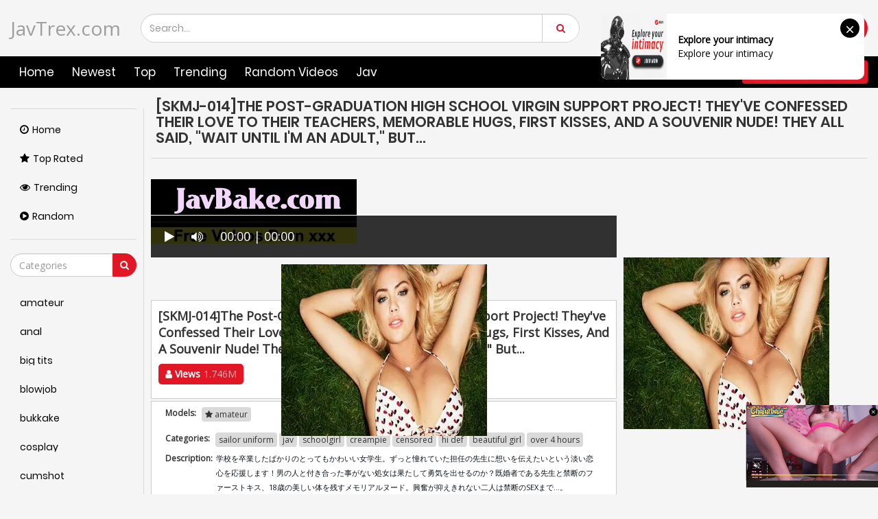

--- FILE ---
content_type: text/html; charset=UTF-8
request_url: https://javtrex.com/skmj-014-the-post-graduation-high-school-virgin-support-project-they-039ve-confessed-their-love-to-their-teachers-memorable-hugs-first-kisses-and-a-souvenir-nude-they-all-said-quotwait-until-i-039m-an-adult-quot-but-c7MKr/
body_size: 16773
content:
<!DOCTYPE html>
<html lang="en" >
	<head>
				<title>[SKMJ-014]The Post-Graduation High School Virgin Support Project! They&#039ve Confessed Their Love To Their Teachers, Memorable Hugs, First Kisses, And A Souvenir Nude! They All Said, &quotWait Until I&#039m An Adult,&quot But...</title>
				<link rel="stylesheet" href="https://javtrex.com/cdn/fluidplayer/fluidplayer.min.css" type="text/css"/>
<script type="text/javascript" src="https://javtrex.com/cdn/fluidplayer/fluidplayer.min.js?ver=1.1"></script>
<link rel="shortcut icon" href="/favicon.png">
<link rel="canonical" href="https://javtrex.com/[base64]/" />
<meta property="og:type" content="video.movie" />
<meta property="og:video:url" content="http://javtrex.com/[base64]/" />
<meta property="og:video:type" content="text/html" /><meta property="og:locale" content="en_US" />
<meta property="og:title" content="[SKMJ-014]The Post-Graduation High School Virgin Support Project! They&#039ve Confessed Their Love To Their Teachers, Memorable Hugs, First Kisses, And A Souvenir Nude! They All Said, &quotWait Until I&#039m An Adult,&quot But..." />
<meta property="og:description" content="[SKMJ-014]The Post-Graduation High School Virgin Support Project! They&#039ve Confessed Their Love To Their Teachers, Memorable Hugs, First Kisses, And A Souvenir Nude! They All Said, &quotWait Until I&#039m An Adult,&quot But... jav porn streaming" />
<meta name="description" content="[SKMJ-014]The Post-Graduation High School Virgin Support Project! They&#039ve Confessed Their Love To Their Teachers, Memorable Hugs, First Kisses, And A Souvenir Nude! They All Said, &quotWait Until I&#039m An Adult,&quot But... jav porn streaming" />
<meta property="og:url" content="http://javtrex.com/[base64]/" />
<meta property="og:site_name" content="[SKMJ-014]The Post-Graduation High School Virgin Support Project! They&#039ve Confessed Their Love To Their Teachers, Memorable Hugs, First Kisses, And A Souvenir Nude! They All Said, &quotWait Until I&#039m An Adult,&quot But..." />
<meta property="og:image" content="https://i1.wp.com/pic.7mmtv.tv/censored/b/200334_SKMJ-014.jpg" /><meta name="exoclick-site-verification" content="cf8693f69d0a45ff2495dadd15600e18">				<meta http-equiv="Content-Type" content="text/html; charset=utf-8"/>
				<meta name="viewport" content="width=device-width, initial-scale=1">
                                <script type="text/javascript" src="https://javtrex.com/cdn/jquery-1.10.2.js"></script>
<script type="text/javascript" src="https://javtrex.com/cdn/jquery-migrate-1.2.1.min.js"></script>
							<link href="https://javtrex.com/temp/11/style.css?ver=1" rel="stylesheet" type="text/css">
                            <link href="https://cdnjs.cloudflare.com/ajax/libs/font-awesome/4.7.0/css/font-awesome.css" rel="stylesheet" type="text/css" />
   <script type="text/javascript" src="https://javtrex.com/cdn/videojw/jwplayer.js?ver=2.0"></script>
<link href="https://javtrex.com/cdn/videojw/fontvideo.css" rel="stylesheet" type="text/css" />            
<style>
li {  list-style:none; list-style-type:none}
.frameout  { height:600px; width:100%}
a.buttonbig {
    width: auto;
    border: solid 3px #333;
    border-radius: 4px;
    padding: 8px 15px;
    font-size: 16px;
}
.clearfix { clear:both}
.boxtitle {
    background: #1a212d;
    color: #FFF;
    padding: 10px;
    border-radius: 4px;
    margin-top: 8px;
    margin-bottom: 4px;
}
.filtertop {
    border: solid 1px #333;
    border-radius: 5px;
    padding: 3px;
    font-size: 12px;
    background: #666;
}
.filtertop a {
    color: #FFF;
    padding: 4px;
    display: inline-block;
}
.boxtitle_left {
    float: left;
}
.durations, .viewsthumb { bottom:36px}
.adstrick { position:relative}
.ads-desktops { position: absolute;
    right: 0;
    display: flex;
    justify-content: center;
    align-items: center;
	background:#FFF;
    -webkit-border-radius: 5px;
    -moz-border-radius: 5px;
    border-radius: 5px;}


@media only screen and (min-width :1490px) {
.adstrick .video-item:nth-child(5), .adstrick .video-item:nth-child(8) { clear:both; display:block}
.ads-desktops  { width:38%; height:340px}
}

@media only screen and (min-width :1301px) and (max-width : 1489px) {
.adstrick .video-item:nth-child(5), .adstrick .video-item:nth-child(8) { clear:both; display:block}
.ads-desktops  { width:38%; height:300px}
}

@media only screen and (min-width :1201px) and (max-width : 1300px) {
.adstrick .video-item:nth-child(5), .adstrick .video-item:nth-child(8) { clear:both; display:block}
.ads-desktops  { width:38%; height:280px}
}

@media only screen and (min-width : 993px) and (max-width : 1200px) {
.adstrick .video-item:nth-child(4), .adstrick .video-item:nth-child(6) { clear:both; display:block}
.ads-desktops  { width:48%; height:270px}
}

@media only screen and (min-width : 993px) and (max-width : 1040px) {
.adstrick .video-item:nth-child(4), .adstrick .video-item:nth-child(6) { clear:both; display:block}
.ads-desktops  { width:48%; height:320px}
}


@media only screen and (min-width : 750px) and (max-width : 992px) {
.adstrick .video-item:nth-child(3), .adstrick .video-item:nth-child(4) { clear:both; display:block}
.ads-desktops  { width:64%; height:325px}
}

@media only screen and (min-width : 550px) and (max-width : 749px) {
.adstrick .video-item:nth-child(3), .adstrick .video-item:nth-child(4) { clear:both; display:block}
.ads-desktops  { width:64%; height:260px}
}

@media only screen and  (max-width : 550px) {
.ads-desktops  { display:none }
}


.happy-footer-mobile,  .happy-footer, .happy-header-mobile, .happy-under-player { text-align:center}

@media only screen and (min-width : 700px) {
	.happy-footer-mobile, .happy-header-mobile { display:none}
	
}

@media only screen and (max-width : 690px) {
	.happy-footer { display:none}
.header100, .happy-sidebar { text-align:center}
}


</style>
<link href="https://javtrex.com/cdn/cssfix.css?ver=1768974453" rel="stylesheet" type="text/css" />             
<script>
searchloc = '';
</script>
							</head>
							<body class="white  video-page-not member-page ">
								
								<div class="navbar navbar-inverse navbar-fixed-top" role="navigation">
									
													<div class="container ">
														<div class="navbar-header">
															<ul class="user-menu">
																<li class="dropdown dropdown-ligin">
																	<p class="link js-open-login" aria-expanded="false">Log in
																		<b class="caret"></b>
																	</p>
																	
																</li>
																<li>
																	<a class="link signup" href="javascript:;">Sign up</a>
																</li>
															</ul>
															<button type="button" class="navbar-toggle js-mobile-menu" data-toggle="collapse" data-target=".navbar-inverse-collapse">
																<span class="icon-bar"></span>
																<span class="icon-bar"></span>
																<span class="icon-bar"></span>
															</button>
															<a style="font-size:28px; line-height:1.4em" class="navbar-brand" href="/">
																JavTrex.com																</a>
																<a href="#" id="search-drop-down" class="dropdown-toggle search-but" data-toggle="dropdown">
																	<i class="fa fa-search"></i>
																</a>
																<ul class="dropdown-menu search-dropdown-menu">
																	<li>
																		<div class="block-search">
																			<div class="input-holder">
																				<form class="form-inline holder-form" id="search_form" action="//statics.cdntrex.com/search/" method="get" data-url="/search/%QUERY%/">
																					<div class="box-input">
																						<input class="input form-control ui-autocomplete-input" id="autocomplete" type="text" placeholder="Search..." name="q" value="" autocomplete="off">
																						</div>
																						
																						<span class="input-group-btn">
																							<button type="submit" class="btn btn-danger">
																								<i class="fa fa-search"></i>
																							</button>
																						</span>
																					</form>
																				</div>
																			</div>
																		</li>
																	</ul>
																</div>
															</div>
															<div class="menu-holder">
																<div class="mask"></div>
																<div class="container">
																	<div class="navbar-collapse collapse navbar-inverse-collapse">
																		<ul class="nav navbar-nav navbar-right">
                                                                        					<li class="community">
																																	<a href="https://javtrex.com/">
																																		<i class="fa fa-street-view mob"></i>Home
																																	</a>
																																</li>
																																<li class="channels">
																																	<a href="https://javtrex.com/newest">
																																		<i class="fa fa-file-text mob"></i> Newest
																																	</a>
																																</li>
																																<li class="hidden-sm">
																																	<a href="https://javtrex.com/top" class="hidden-sm">
																																		<i class="fa fa-globe mob"></i> Top
																																	</a>
																																</li>
																																<li class="">
																																	<a href="https://javtrex.com/trending">
																																		<i class="fa mob fa-globe"></i> Trending
																																	</a>
																																</li>
																																<li class="">
																																	<a href="https://javtrex.com/random">
																																		<i class="fa mob fa-globe"></i> Random Videos
																																	</a>
																																</li>
																																
                                                                                                                                <li class="">
																																	<a href="https://javtrex.com/jav/">
																																		<i class="fa mob fa-globe"></i> Jav
																																	</a>
																																</li>
																																<li class="upload-block">
																																	<a href="javascript:;">
																																		<span class="btn btn-primary navbar-btn m-l-15 m-r-15">
																																			<i class="fa fa-cloud-upload"></i> Upload your videos
																																		</span>
																																	</a>
																																</li>
																																<ul class="user-menu mobile">
																																	<li>
																																		<a class="link" href="javascript:;">Log in</a>
																																	</li>
																																	<li>
																																		<a class="link" href="javascript:;">Sign up</a>
																																	</li>
																																</ul>
																																
																															</ul>
																														</div>
																														<!--/.nav-collapse -->
																													</div>
																												</div>
																											</div>
																											<div class="container ">
																												<div class="content common_list">
																													<div class="main-content">
																														<div class="sidebar ">
																															<div class="categories-list">
																																
																																<div class="main-sorting">
																																	<ul class="list">
																																		<li class="active">
																																			<a href="/" id="item1">
																																				<i class="fa fa-clock-o"></i>Home
																																			</a>
																																		</li>
																																		<li >
																																			<a href="/top/" id="item2">
																																				<i class="fa fa-star"></i>Top Rated
																																			</a>
																																		</li>
																																		<li >
																																			<a href="/trending/" id="item3">
																																				<i class="fa fa-eye"></i>Trending
																																			</a>
																																		</li>
																																		<li >
																																			<a href="/random/" id="item4">
																																				<i class="fa fa-play-circle"></i>Random
																																			</a>
																																		</li>
																																	</ul>
																																</div>
																																<div class="all-categories">
																																	<ul>
																																		<div class="row-form">
																																			<input class="form-control js-search-categories" type="text" placeholder="Categories">
																																				<span class="input-group-btn">
																																					<button type="submit" class="btn btn-danger">
																																						<i class="fa fa-search"></i>
																																					</button>
																																				</span>
																																			</div>
																																			<div class="list-playlists-holder">
																																				<div class="nano">
																																					<div class="nano-content">
																																						<div class="list" id="list_categories_categories_list_title_items" data-categories>
                                                                                                                                                        																																							<li>
																																								<a class="item" href="https://javtrex.com/tags/amateur/" title="amateur">
																																									<p class="text">amateur</p>
																																								</a>
																																							</li>
                                                                                                                                                            																																							<li>
																																								<a class="item" href="https://javtrex.com/tags/anal/" title="anal">
																																									<p class="text">anal</p>
																																								</a>
																																							</li>
                                                                                                                                                            																																							<li>
																																								<a class="item" href="https://javtrex.com/tags/big-tits/" title="big tits">
																																									<p class="text">big tits</p>
																																								</a>
																																							</li>
                                                                                                                                                            																																							<li>
																																								<a class="item" href="https://javtrex.com/tags/blowjob/" title="blowjob">
																																									<p class="text">blowjob</p>
																																								</a>
																																							</li>
                                                                                                                                                            																																							<li>
																																								<a class="item" href="https://javtrex.com/tags/bukkake/" title="bukkake">
																																									<p class="text">bukkake</p>
																																								</a>
																																							</li>
                                                                                                                                                            																																							<li>
																																								<a class="item" href="https://javtrex.com/tags/cosplay/" title="cosplay">
																																									<p class="text">cosplay</p>
																																								</a>
																																							</li>
                                                                                                                                                            																																							<li>
																																								<a class="item" href="https://javtrex.com/tags/cumshot/" title="cumshot">
																																									<p class="text">cumshot</p>
																																								</a>
																																							</li>
                                                                                                                                                            																																							<li>
																																								<a class="item" href="https://javtrex.com/tags/handjob/" title="handjob">
																																									<p class="text">handjob</p>
																																								</a>
																																							</li>
                                                                                                                                                            																																							<li>
																																								<a class="item" href="https://javtrex.com/tags/hardcore/" title="hardcore">
																																									<p class="text">hardcore</p>
																																								</a>
																																							</li>
                                                                                                                                                            																																							<li>
																																								<a class="item" href="https://javtrex.com/tags/japan/" title="japan">
																																									<p class="text">japan</p>
																																								</a>
																																							</li>
                                                                                                                                                            																																							<li>
																																								<a class="item" href="https://javtrex.com/tags/lesbian/" title="lesbian">
																																									<p class="text">lesbian</p>
																																								</a>
																																							</li>
                                                                                                                                                            																																							<li>
																																								<a class="item" href="https://javtrex.com/tags/lingerie/" title="lingerie">
																																									<p class="text">lingerie</p>
																																								</a>
																																							</li>
                                                                                                                                                            																																							<li>
																																								<a class="item" href="https://javtrex.com/tags/maid/" title="maid">
																																									<p class="text">maid</p>
																																								</a>
																																							</li>
                                                                                                                                                            																																							<li>
																																								<a class="item" href="https://javtrex.com/tags/massage/" title="massage">
																																									<p class="text">massage</p>
																																								</a>
																																							</li>
                                                                                                                                                            																																							<li>
																																								<a class="item" href="https://javtrex.com/tags/milf/" title="milf">
																																									<p class="text">milf</p>
																																								</a>
																																							</li>
                                                                                                                                                            																																							<li>
																																								<a class="item" href="https://javtrex.com/tags/nurse/" title="nurse">
																																									<p class="text">nurse</p>
																																								</a>
																																							</li>
                                                                                                                                                            																																							<li>
																																								<a class="item" href="https://javtrex.com/tags/office/" title="office">
																																									<p class="text">office</p>
																																								</a>
																																							</li>
                                                                                                                                                            																																							<li>
																																								<a class="item" href="https://javtrex.com/tags/outdoor/" title="outdoor">
																																									<p class="text">outdoor</p>
																																								</a>
																																							</li>
                                                                                                                                                            																																							<li>
																																								<a class="item" href="https://javtrex.com/tags/school/" title="school">
																																									<p class="text">school</p>
																																								</a>
																																							</li>
                                                                                                                                                            																																							<li>
																																								<a class="item" href="https://javtrex.com/tags/squirt/" title="squirt">
																																									<p class="text">squirt</p>
																																								</a>
																																							</li>
                                                                                                                                                            																																							<li>
																																								<a class="item" href="https://javtrex.com/tags/teacher/" title="teacher">
																																									<p class="text">teacher</p>
																																								</a>
																																							</li>
                                                                                                                                                            																																							<li>
																																								<a class="item" href="https://javtrex.com/tags/teen/" title="teen">
																																									<p class="text">teen</p>
																																								</a>
																																							</li>
                                                                                                                                                            																																							<li>
																																								<a class="item" href="https://javtrex.com/tags/threesome/" title="threesome">
																																									<p class="text">threesome</p>
																																								</a>
																																							</li>
                                                                                                                                                            																																							<li>
																																								<a class="item" href="https://javtrex.com/tags/tit-fuck/" title="tit fuck">
																																									<p class="text">tit fuck</p>
																																								</a>
																																							</li>
                                                                                                                                                            																																							<li>
																																								<a class="item" href="https://javtrex.com/tags/webcam/" title="webcam">
																																									<p class="text">webcam</p>
																																								</a>
																																							</li>
                                                                                                                                                            																																							
																																						</div>
																																						<div class="not-found g_hidden"></div>
																																					</div>
																																				</div>
																																			</div>
																																		</ul>
																																	</div>
																																</div>
																															</div>
																															<div class="main-container">
																																<div id="list_videos_common_videos_list_norm">
																																	<div class="headline" data="post_date">
																																		<h1>
																																			[SKMJ-014]The Post-Graduation High School Virgin Support Project! They&#039ve Confessed Their Love To Their Teachers, Memorable Hugs, First Kisses, And A Souvenir Nude! They All Said, &quotWait Until I&#039m An Adult,&quot But...																																		</h1>
																																	</div>
																																	<div class="sort-holder">
																													
																																</div>
																																<div class="porntrex-box">
			<div class="happy-header-mobile">
			<script type="application/javascript">
    var ad_idzone = "3715345",
    ad_width = "300",
    ad_height = "250"
</script>
<script type="application/javascript" src="https://a.realsrv.com/ads.js"></script>
<noscript>
    <iframe src="https://syndication.realsrv.com/ads-iframe-display.php?idzone=3715345&output=noscript" width="300" height="250" scrolling="no" marginwidth="0" marginheight="0" frameborder="0"></iframe>
</noscript></div>		
	                                                                                                                                
 
<br /><a href="https://javbake.com"><img src="https://sun9-44.userapi.com/EtLMDGQzAKsXI6acieY_XF6wE5SNQR1li2IvTw/nPhdxJtzLys.jpg" /></a><br /><br /><style>
.bin-left { width:70%; float:left}
.bin-right { width:30%; float:right; padding-left:10px}
@media only screen and (min-width : 300px) and (max-width : 1300px) {
.bin-left { width:65%;}
.bin-right { width:35%;}
}
@media only screen and (min-width : 300px) and (max-width : 1200px) {
.bin-left { width:60%;}
.bin-right { width:40%;}
}
@media only screen and (min-width : 300px) and (max-width : 1040px) {
.bin-left { width:67%;}
.bin-right { width:33%;}
}
@media only screen and (min-width : 300px) and (max-width : 990px) {
.bin-left { width:100%; float:none}
.bin-right { width:100%; padding-left:0; padding-top:10px; float:none}
}
#updateleech { color:#0C0}
#updateleech a { font-weight:bold; display:inline-block; padding:5px 10px; background:#0C0; color:#FFF; border-radius:3px; border: solid 1px #090}
</style>
<div class="movie bin-left">
<div class="centerlist">
<div class="content_movie">
<meta itemprop="author" content="wp-script" />
	<meta itemprop="name" content="[SKMJ-014]The Post-Graduation High School Virgin Support Project! They&#039ve Confessed Their Love To Their Teachers, Memorable Hugs, First Kisses, And A Souvenir Nude! They All Said, &quotWait Until I&#039m An Adult,&quot But..." />
			<meta itemprop="description" content="学校を卒業したばかりのとってもかわいい女学生。ずっと憧れていた担任の先生に想いを伝えたいという淡い恋心を応援します！男の人と付き合った事がない処女は果たして勇気を出せるのか？既婚者である先生と禁断のファーストキス、18歳の美しい体を残すメモリアルヌード。興奮が抑えきれない二人は禁断のSEXまで…。" />
	<meta itemprop="thumbnailUrl" content="" />
<div style="position:relative">
<div class="adsvideo"><div style="text-align:center"><div class="popvideo"><script type="application/javascript">
    var ad_idzone = "4148442",
    ad_width = "300",
    ad_height = "250"
</script>
<script type="application/javascript" src="https://a.realsrv.com/ads.js"></script>
<noscript>
    <iframe src="https://syndication.realsrv.com/ads-iframe-display.php?idzone=4148442&output=noscript" width="300" height="250" scrolling="no" marginwidth="0" marginheight="0" frameborder="0"></iframe>
</noscript></div></div><div class="fakeplay">&nbsp; &nbsp; <i class="fa fa-play" aria-hidden="true"></i> &nbsp; &nbsp; <i class='fa fa-volume-up'></i>  &nbsp; &nbsp; 00:00 | 00:00  </div><a href="javascript:;" class="skipads1" id="skipad">Skip Ad</a></div>
<div id="loadmovies"></div>
</div>
<div class="screenshot">
</div>
</div>
<div class="adsleft">
<div class="infomovie">
<div class="desmemo"></div>

</div>
</div>
<div class="clearfix"></div>
</div>
<div style="margin-top:5px; margin-bottom:5px; padding:5px; text-align:center">
<div id="updateleech"></div></div>
<div class="main-info-video">
						<div class="columns">
							<div class="column">
								<p class="title-video">[SKMJ-014]The Post-Graduation High School Virgin Support Project! They&#039ve Confessed Their Love To Their Teachers, Memorable Hugs, First Kisses, And A Souvenir Nude! They All Said, &quotWait Until I&#039m An Adult,&quot But...</p>
							</div>
							<div class="column">
																<div class="btn-subscribe btn-subscribe-ajax">
																	<a href="javascript:;" class="button">
										<span><i class="fa fa-user"></i> Views</span>
										<div class="button-infow">1.746M</div>
									</a>
																</div>
							</div>						
						</div>
						
					</div>
                    
<div id="tab_video_info" class="tab-content" style="display: block; margin-top:3px">
						<div class="block-details">
							<div class="info" style="position:relative; background:none">
                            										<div class="item">
									<span class="title-item">Models:</span>
									<div class="items-holder">
															<a class="label" href="https://javtrex.com/pornstar/amateur/"><i class="fa fa-star"></i> amateur</a>						
									</div>
								</div>
                                                                								<div class="item">
									<span class="title-item">Categories:</span>
									<div class="items-holder js-categories">
<a class="label" href="https://javtrex.com/tag/sailor-uniform/">sailor uniform</a><a class="label" href="https://javtrex.com/tag/jav/">jav</a><a class="label" href="https://javtrex.com/tag/schoolgirl/">schoolgirl</a><a class="label" href="https://javtrex.com/tag/creampie/">creampie</a><a class="label" href="https://javtrex.com/category/censored/">censored</a><a class="label" href="https://javtrex.com/tag/hi-def/">hi def</a><a class="label" href="https://javtrex.com/tag/beautiful-girl/">beautiful girl</a><a class="label" href="https://javtrex.com/tag/over-4-hours/">over 4 hours</a>																			
									</div>
								</div>
                                 																	
                                    																									<div class="videodesc item">
										<span class="title-item">Description:</span>
										<div class="items-holder">
																																<em style="font-size: 0.9em;" class="des-link">学校を卒業したばかりのとってもかわいい女学生。ずっと憧れていた担任の先生に想いを伝えたいという淡い恋心を応援します！男の人と付き合った事がない処女は果たして勇気を出せるのか？既婚者である先生と禁断のファーストキス、18歳の美しい体を残すメモリアルヌード。興奮が抑えきれない二人は禁断のSEXまで…。</em>
										</div>
									</div>
																
							</div>
						</div>
					</div>
<div style="padding-top:5px">
<script type="application/javascript">
    var ad_idzone = "4148438",
    ad_width = "728",
    ad_height = "90"
</script>
<script type="application/javascript" src="https://a.realsrv.com/ads.js"></script>
<noscript>
    <iframe src="https://syndication.realsrv.com/ads-iframe-display.php?idzone=4148438&output=noscript" width="728" height="90" scrolling="no" marginwidth="0" marginheight="0" frameborder="0"></iframe>
</noscript></div>
                    
</div>
<div class="bin-right"><script type="application/javascript">
    var ad_idzone = "4148440",
    ad_width = "300",
    ad_height = "250"
</script>
<script type="application/javascript" src="https://a.realsrv.com/ads.js"></script>
<noscript>
    <iframe src="https://syndication.realsrv.com/ads-iframe-display.php?idzone=4148440&output=noscript" width="300" height="250" scrolling="no" marginwidth="0" marginheight="0" frameborder="0"></iframe>
</noscript></div>
       <div class="clearfix"></div> 
        			<div style="margin-top:5px; margin-bottom:15px"><script type="application/javascript" data-idzone="4148444" src="https://a.realsrv.com/nativeads-v2.js" ></script></div>
           
       <div class="clearfix"></div
><br />
<div class="video-list">
<div class="video-preview-screen video-item thumb-item private ">
						<a href="https://javtrex.com/blor-064-a-barely-legal-country-girl-with-g-up-tits-pounded-by-huge-cocks-she-cums-with-teary-eyes-xijXi/" class="thumb rotator-screen">
							<img class="cover lazyloaded" data-src="https://n1.1025cdn.sx/censored/b/138856_BLOR-064.jpg" src="https://n1.1025cdn.sx/censored/b/138856_BLOR-064.jpg">
							</a>
							<span class="ico-fav-0 " title="Add to Favourites"  data-fav-type="0"></span>
							<span class="ico-fav-1 " title="Watch Later" data-fav-type="1"></span>
                            							<div class="hd-text-icon text video-item-submitted">
								<span class="quality">720p</span>
								<span class="hd-icon">HD</span>
							</div>
                                                        							<div class="viewsthumb">1.300M views</div>
                            							<p class="inf">
								<a href="https://javtrex.com/blor-064-a-barely-legal-country-girl-with-g-up-tits-pounded-by-huge-cocks-she-cums-with-teary-eyes-xijXi/" title="[BLOR-064]A Barely Legal Country Girl With G Up Tits Pounded By Huge Cocks, She Cums With Teary Eyes">[BLOR-064]A Barely Legal Country Girl With G Up Tits Pounded By Huge Cocks, She Cums With Teary Eyes</a>
							</p>
						</div>                   <div class="video-preview-screen video-item thumb-item private ">
						<a href="https://javtrex.com/kil-008-student-nurses-quench-their-private-desires-by-luring-patients-to-fuck-in-the-open-air-and-creampie-them-EibYi/" class="thumb rotator-screen">
							<img class="cover lazyloaded" data-src="https://n1.1025cdn.sx/censored/b/69854_KIL-008.jpg" src="https://n1.1025cdn.sx/censored/b/69854_KIL-008.jpg">
							</a>
							<span class="ico-fav-0 " title="Add to Favourites"  data-fav-type="0"></span>
							<span class="ico-fav-1 " title="Watch Later" data-fav-type="1"></span>
                            							<div class="hd-text-icon text video-item-submitted">
								<span class="quality">720p</span>
								<span class="hd-icon">HD</span>
							</div>
                                                        							<div class="viewsthumb">597.800K views</div>
                            							<p class="inf">
								<a href="https://javtrex.com/kil-008-student-nurses-quench-their-private-desires-by-luring-patients-to-fuck-in-the-open-air-and-creampie-them-EibYi/" title="[KIL-008]Student Nurses Quench Their Private Desires By Luring Patients To Fuck In The Open Air And Creampie Them">[KIL-008]Student Nurses Quench Their Private Desires By Luring Patients To Fuck In The Open Air And Creampie Them</a>
							</p>
						</div>                   <div class="video-preview-screen video-item thumb-item private ">
						<a href="https://javtrex.com/rct-971-the-magic-mirror-number-bus-x-rocket-incest-a-parent-child-threesome-incest-sandwich-in-a-mother-daughter-asspounding-special-bCLzC/" class="thumb rotator-screen">
							<img class="cover lazyloaded" data-src="https://n1.1025cdn.sx/censored/b/159281_RCT-971.jpg" src="https://n1.1025cdn.sx/censored/b/159281_RCT-971.jpg">
							</a>
							<span class="ico-fav-0 " title="Add to Favourites"  data-fav-type="0"></span>
							<span class="ico-fav-1 " title="Watch Later" data-fav-type="1"></span>
                            							<div class="hd-text-icon text video-item-submitted">
								<span class="quality">720p</span>
								<span class="hd-icon">HD</span>
							</div>
                                                        							<div class="viewsthumb">1.759M views</div>
                            							<p class="inf">
								<a href="https://javtrex.com/rct-971-the-magic-mirror-number-bus-x-rocket-incest-a-parent-child-threesome-incest-sandwich-in-a-mother-daughter-asspounding-special-bCLzC/" title="[RCT-971]The Magic Mirror Number Bus x ROCKET Incest A Parent-Child Threesome Incest Sandwich In A Mother Daughter AssPounding Special">[RCT-971]The Magic Mirror Number Bus x ROCKET Incest A Parent-Child Threesome Incest Sandwich In A Mother Daughter AssPounding Special</a>
							</p>
						</div>                   <div class="video-preview-screen video-item thumb-item private ">
						<a href="https://javtrex.com/dnw-055-ketchy-part-time-jobs-for-used-hotties-03-Xi6ai/" class="thumb rotator-screen">
							<img class="cover lazyloaded" data-src="https://n1.1025cdn.sx/censored/b/224493_DNW-055.jpg" src="https://n1.1025cdn.sx/censored/b/224493_DNW-055.jpg">
							</a>
							<span class="ico-fav-0 " title="Add to Favourites"  data-fav-type="0"></span>
							<span class="ico-fav-1 " title="Watch Later" data-fav-type="1"></span>
                            							<div class="hd-text-icon text video-item-submitted">
								<span class="quality">720p</span>
								<span class="hd-icon">HD</span>
							</div>
                                                        							<div class="viewsthumb">1.315M views</div>
                            							<p class="inf">
								<a href="https://javtrex.com/dnw-055-ketchy-part-time-jobs-for-used-hotties-03-Xi6ai/" title="[DNW-055]$ketchy Part Time Jobs For Used Hotties. 03">[DNW-055]$ketchy Part Time Jobs For Used Hotties. 03</a>
							</p>
						</div>                   <div class="video-preview-screen video-item thumb-item private ">
						<a href="https://javtrex.com/[base64]/" class="thumb rotator-screen">
							<img class="cover lazyloaded" data-src="https://n1.1025cdn.sx/censored/b/210026_UMSO-245.jpg" src="https://n1.1025cdn.sx/censored/b/210026_UMSO-245.jpg">
							</a>
							<span class="ico-fav-0 " title="Add to Favourites"  data-fav-type="0"></span>
							<span class="ico-fav-1 " title="Watch Later" data-fav-type="1"></span>
                            							<div class="hd-text-icon text video-item-submitted">
								<span class="quality">720p</span>
								<span class="hd-icon">HD</span>
							</div>
                                                        							<div class="viewsthumb">1.744M views</div>
                            							<p class="inf">
								<a href="https://javtrex.com/[base64]/" title="[UMSO-245]I Became A Divorcee Single Father When My Wife Ran Out On Me, But Suddenly I&#039m A Hot Item!？ The Neighborhood Mothers Were Sympathetic Towards Me, And Wanted To Help Out, So I&#039ve Been Committing Adultery With Them In The Afternoons v">[UMSO-245]I Became A Divorcee Single Father When My Wife Ran Out On Me, But Suddenly I&#039m A Hot Item!？ The Neighborhood Mothers Were Sympathetic Towards Me, And Wanted To Help Out, So I&#039ve Been Committing Adultery With Them In The Afternoons v</a>
							</p>
						</div>                   <div class="video-preview-screen video-item thumb-item private ">
						<a href="https://javtrex.com/cvdx-364-this-is-evidence-of-perversion-a-milf-with-big-round-horny-areolas-30-ladies-4-hours-gcMqc/" class="thumb rotator-screen">
							<img class="cover lazyloaded" data-src="https://n1.1025cdn.sx/censored/b/217882_CVDX-364.jpg" src="https://n1.1025cdn.sx/censored/b/217882_CVDX-364.jpg">
							</a>
							<span class="ico-fav-0 " title="Add to Favourites"  data-fav-type="0"></span>
							<span class="ico-fav-1 " title="Watch Later" data-fav-type="1"></span>
                            							<div class="hd-text-icon text video-item-submitted">
								<span class="quality">720p</span>
								<span class="hd-icon">HD</span>
							</div>
                                                        							<div class="viewsthumb">1.536M views</div>
                            							<p class="inf">
								<a href="https://javtrex.com/cvdx-364-this-is-evidence-of-perversion-a-milf-with-big-round-horny-areolas-30-ladies-4-hours-gcMqc/" title="[CVDX-364]This Is Evidence Of Perversion!! A MILF With Big Round Horny Areolas 30 Ladies 4 Hours">[CVDX-364]This Is Evidence Of Perversion!! A MILF With Big Round Horny Areolas 30 Ladies 4 Hours</a>
							</p>
						</div>                   <div class="video-preview-screen video-item thumb-item private ">
						<a href="https://javtrex.com/[base64]/" class="thumb rotator-screen">
							<img class="cover lazyloaded" data-src="https://n1.1025cdn.sx/censored/b/188534_DVDMS-264.jpg" src="https://n1.1025cdn.sx/censored/b/188534_DVDMS-264.jpg">
							</a>
							<span class="ico-fav-0 " title="Add to Favourites"  data-fav-type="0"></span>
							<span class="ico-fav-1 " title="Watch Later" data-fav-type="1"></span>
                            							<div class="hd-text-icon text video-item-submitted">
								<span class="quality">720p</span>
								<span class="hd-icon">HD</span>
							</div>
                                                        							<div class="viewsthumb">500.466K views</div>
                            							<p class="inf">
								<a href="https://javtrex.com/[base64]/" title="[DVDMS-264]The Magic Mirror Number Bus, Faces Revealed! Beautiful Housewives Only We&#039re Pumping These Married Woman Mamas Deep In Their Pussy With Our Big Cocks!! They&#039ve Never Experienced Such Deep Pussy Excitement Because Their Husbands&#03">[DVDMS-264]The Magic Mirror Number Bus, Faces Revealed! Beautiful Housewives Only We&#039re Pumping These Married Woman Mamas Deep In Their Pussy With Our Big Cocks!! They&#039ve Never Experienced Such Deep Pussy Excitement Because Their Husbands&#03</a>
							</p>
						</div>                   <div class="video-preview-screen video-item thumb-item private ">
						<a href="https://javtrex.com/okgd-023-a-slutty-college-girl-does-sex-work-quotyou-just-turned-me-on-quot-that-sounds-like-an-invitation-to-fuck-her-hard-and-deep-KCeGC/" class="thumb rotator-screen">
							<img class="cover lazyloaded" data-src="https://n1.1025cdn.sx/censored/b/232033_OKGD-023.jpg" src="https://n1.1025cdn.sx/censored/b/232033_OKGD-023.jpg">
							</a>
							<span class="ico-fav-0 " title="Add to Favourites"  data-fav-type="0"></span>
							<span class="ico-fav-1 " title="Watch Later" data-fav-type="1"></span>
                            							<div class="hd-text-icon text video-item-submitted">
								<span class="quality">720p</span>
								<span class="hd-icon">HD</span>
							</div>
                                                        							<div class="viewsthumb">1.595M views</div>
                            							<p class="inf">
								<a href="https://javtrex.com/okgd-023-a-slutty-college-girl-does-sex-work-quotyou-just-turned-me-on-quot-that-sounds-like-an-invitation-to-fuck-her-hard-and-deep-KCeGC/" title="[OKGD-023]A Slutty College Girl Does Sex Work - &quotYou Just Turned Me On...&quot - That Sounds Like An Invitation To Fuck Her Hard And Deep">[OKGD-023]A Slutty College Girl Does Sex Work - &quotYou Just Turned Me On...&quot - That Sounds Like An Invitation To Fuck Her Hard And Deep</a>
							</p>
						</div>                   <div class="video-preview-screen video-item thumb-item private ">
						<a href="https://javtrex.com/ongp-101-the-masturbation-viewing-society-we-displayed-our-junk-to-bashful-amateur-girls-masturbation-festival-ver-coj8i/" class="thumb rotator-screen">
							<img class="cover lazyloaded" data-src="https://n1.1025cdn.sx/censored/b/152330_ONGP-101.jpg" src="https://n1.1025cdn.sx/censored/b/152330_ONGP-101.jpg">
							</a>
							<span class="ico-fav-0 " title="Add to Favourites"  data-fav-type="0"></span>
							<span class="ico-fav-1 " title="Watch Later" data-fav-type="1"></span>
                            							<div class="hd-text-icon text video-item-submitted">
								<span class="quality">720p</span>
								<span class="hd-icon">HD</span>
							</div>
                                                        							<div class="viewsthumb">938.256K views</div>
                            							<p class="inf">
								<a href="https://javtrex.com/ongp-101-the-masturbation-viewing-society-we-displayed-our-junk-to-bashful-amateur-girls-masturbation-festival-ver-coj8i/" title="[ONGP-101]The Masturbation Viewing Society We Displayed Our Junk To Bashful Amateur Girls Masturbation Festival Ver.">[ONGP-101]The Masturbation Viewing Society We Displayed Our Junk To Bashful Amateur Girls Masturbation Festival Ver.</a>
							</p>
						</div>                   <div class="video-preview-screen video-item thumb-item private ">
						<a href="https://javtrex.com/[base64]/" class="thumb rotator-screen">
							<img class="cover lazyloaded" data-src="https://n1.1025cdn.sx/censored/b/194892_GOJU-074.jpg" src="https://n1.1025cdn.sx/censored/b/194892_GOJU-074.jpg">
							</a>
							<span class="ico-fav-0 " title="Add to Favourites"  data-fav-type="0"></span>
							<span class="ico-fav-1 " title="Watch Later" data-fav-type="1"></span>
                            							<div class="hd-text-icon text video-item-submitted">
								<span class="quality">720p</span>
								<span class="hd-icon">HD</span>
							</div>
                                                        							<div class="viewsthumb">1.746M views</div>
                            							<p class="inf">
								<a href="https://javtrex.com/[base64]/" title="[GOJU-074]Picking Up Girls And Finding Beautiful Amateur Mature Woman Babes!! We Met Natsumi (52 Years Old) , A Fifty-Something Horny Housewife Who Is A Genius Squirting Mama Who Is So Sensual That She Just Can&#039t Stop Pissing Herself With Pleasur">[GOJU-074]Picking Up Girls And Finding Beautiful Amateur Mature Woman Babes!! We Met Natsumi (52 Years Old) , A Fifty-Something Horny Housewife Who Is A Genius Squirting Mama Who Is So Sensual That She Just Can&#039t Stop Pissing Herself With Pleasur</a>
							</p>
						</div>                   <div class="video-preview-screen video-item thumb-item private ">
						<a href="https://javtrex.com/jjaa-025-the-adulterous-sex-she-can-039t-tell-her-husband-about-quoti-039ll-05-cabyi/" class="thumb rotator-screen">
							<img class="cover lazyloaded" data-src="https://n1.1025cdn.sx/censored/b/228425_JJAA-025.jpg" src="https://n1.1025cdn.sx/censored/b/228425_JJAA-025.jpg">
							</a>
							<span class="ico-fav-0 " title="Add to Favourites"  data-fav-type="0"></span>
							<span class="ico-fav-1 " title="Watch Later" data-fav-type="1"></span>
                            							<div class="hd-text-icon text video-item-submitted">
								<span class="quality">720p</span>
								<span class="hd-icon">HD</span>
							</div>
                                                        							<div class="viewsthumb">325.257K views</div>
                            							<p class="inf">
								<a href="https://javtrex.com/jjaa-025-the-adulterous-sex-she-can-039t-tell-her-husband-about-quoti-039ll-05-cabyi/" title="[JJAA-025]The Adulterous Sex She Can&#039t Tell Her Husband About - &quotI&#039ll 05">[JJAA-025]The Adulterous Sex She Can&#039t Tell Her Husband About - &quotI&#039ll 05</a>
							</p>
						</div>                   <div class="video-preview-screen video-item thumb-item private ">
						<a href="https://javtrex.com/[base64]/" class="thumb rotator-screen">
							<img class="cover lazyloaded" data-src="https://n1.1025cdn.sx/censored/b/196731_DOCP-097.jpg" src="https://n1.1025cdn.sx/censored/b/196731_DOCP-097.jpg">
							</a>
							<span class="ico-fav-0 " title="Add to Favourites"  data-fav-type="0"></span>
							<span class="ico-fav-1 " title="Watch Later" data-fav-type="1"></span>
                            							<div class="hd-text-icon text video-item-submitted">
								<span class="quality">720p</span>
								<span class="hd-icon">HD</span>
							</div>
                                                        							<div class="viewsthumb">1.799M views</div>
                            							<p class="inf">
								<a href="https://javtrex.com/[base64]/" title="[DOCP-097]A Barely Legal Girl With Beautiful Legs Does An After-School &quotFixed Vibrator&quot Photo Shoot! Her Pussy Starts To Get Wet When She&#039s Made To Pose Provocatively In Her Uniform In Front Of The Camera, So We Insert A Massive Vibrator ">[DOCP-097]A Barely Legal Girl With Beautiful Legs Does An After-School &quotFixed Vibrator&quot Photo Shoot! Her Pussy Starts To Get Wet When She&#039s Made To Pose Provocatively In Her Uniform In Front Of The Camera, So We Insert A Massive Vibrator </a>
							</p>
						</div>                   <div class="video-preview-screen video-item thumb-item private ">
						<a href="https://javtrex.com/[base64]/" class="thumb rotator-screen">
							<img class="cover lazyloaded" data-src="https://n1.1025cdn.sx/censored/b/206237_DVDMS-364.jpg" src="https://n1.1025cdn.sx/censored/b/206237_DVDMS-364.jpg">
							</a>
							<span class="ico-fav-0 " title="Add to Favourites"  data-fav-type="0"></span>
							<span class="ico-fav-1 " title="Watch Later" data-fav-type="1"></span>
                            							<div class="hd-text-icon text video-item-submitted">
								<span class="quality">720p</span>
								<span class="hd-icon">HD</span>
							</div>
                                                        							<div class="viewsthumb">351.021K views</div>
                            							<p class="inf">
								<a href="https://javtrex.com/[base64]/" title="[DVDMS-364]A Normal Boys And Girls Focus Group Adult Video x The Magic Mirror Number Bus Collaboration Variety Special We Scouted These Beautiful Office Ladies Who Work At Major Corporations And Suddenly Hit Them With A Bukkake Assault! 21 Cum Shots ">[DVDMS-364]A Normal Boys And Girls Focus Group Adult Video x The Magic Mirror Number Bus Collaboration Variety Special We Scouted These Beautiful Office Ladies Who Work At Major Corporations And Suddenly Hit Them With A Bukkake Assault! 21 Cum Shots </a>
							</p>
						</div>                   <div class="video-preview-screen video-item thumb-item private ">
						<a href="https://javtrex.com/mmgh-112-all-aboard-the-magic-mirror-for-barely-legal-kana-039s-18-first-cock-expedition-that-cute-face-needs-a-good-jizzing-ioj5C/" class="thumb rotator-screen">
							<img class="cover lazyloaded" data-src="https://n1.1025cdn.sx/censored/b/196481_MMGH-112.jpg" src="https://n1.1025cdn.sx/censored/b/196481_MMGH-112.jpg">
							</a>
							<span class="ico-fav-0 " title="Add to Favourites"  data-fav-type="0"></span>
							<span class="ico-fav-1 " title="Watch Later" data-fav-type="1"></span>
                            							<div class="hd-text-icon text video-item-submitted">
								<span class="quality">720p</span>
								<span class="hd-icon">HD</span>
							</div>
                                                        							<div class="viewsthumb">38.462K views</div>
                            							<p class="inf">
								<a href="https://javtrex.com/mmgh-112-all-aboard-the-magic-mirror-for-barely-legal-kana-039s-18-first-cock-expedition-that-cute-face-needs-a-good-jizzing-ioj5C/" title="[MMGH-112]All Aboard The Magic Mirror For Barely Legal Kana&#039s (18) First Cock Expedition! That Cute Face Needs A Good Jizzing!">[MMGH-112]All Aboard The Magic Mirror For Barely Legal Kana&#039s (18) First Cock Expedition! That Cute Face Needs A Good Jizzing!</a>
							</p>
						</div>                   <div class="video-preview-screen video-item thumb-item private ">
						<a href="https://javtrex.com/[base64]/" class="thumb rotator-screen">
							<img class="cover lazyloaded" data-src="https://n1.1025cdn.sx/censored/b/194619_GDHH-118.jpg" src="https://n1.1025cdn.sx/censored/b/194619_GDHH-118.jpg">
							</a>
							<span class="ico-fav-0 " title="Add to Favourites"  data-fav-type="0"></span>
							<span class="ico-fav-1 " title="Watch Later" data-fav-type="1"></span>
                            							<div class="hd-text-icon text video-item-submitted">
								<span class="quality">720p</span>
								<span class="hd-icon">HD</span>
							</div>
                                                        							<div class="viewsthumb">302.701K views</div>
                            							<p class="inf">
								<a href="https://javtrex.com/[base64]/" title="[GDHH-118]I Moved To This New Apartment, And For Some Reason, These Cute Girls Keep On Cumming!？ These Girls Said, We Were The Last Tenant&#039s Girlfriends, And Suddenly Started Crying! &quotWe Didn&#039t Know He Moved Away!&quot I Had No Choice, So">[GDHH-118]I Moved To This New Apartment, And For Some Reason, These Cute Girls Keep On Cumming!？ These Girls Said, We Were The Last Tenant&#039s Girlfriends, And Suddenly Started Crying! &quotWe Didn&#039t Know He Moved Away!&quot I Had No Choice, So</a>
							</p>
						</div>                   <div class="video-preview-screen video-item thumb-item private ">
						<a href="https://javtrex.com/sdde-320-underground-handjob-clinic-complete-edition-sex-clinic-creampie-nursing-200-minute-special-iqkMC/" class="thumb rotator-screen">
							<img class="cover lazyloaded" data-src="https://n1.1025cdn.sx/censored/b/72201_SDDE-320.jpg" src="https://n1.1025cdn.sx/censored/b/72201_SDDE-320.jpg">
							</a>
							<span class="ico-fav-0 " title="Add to Favourites"  data-fav-type="0"></span>
							<span class="ico-fav-1 " title="Watch Later" data-fav-type="1"></span>
                            							<div class="hd-text-icon text video-item-submitted">
								<span class="quality">720p</span>
								<span class="hd-icon">HD</span>
							</div>
                                                        							<div class="viewsthumb">1.118M views</div>
                            							<p class="inf">
								<a href="https://javtrex.com/sdde-320-underground-handjob-clinic-complete-edition-sex-clinic-creampie-nursing-200-minute-special-iqkMC/" title="[SDDE-320](Underground) Handjob Clinic - Complete Edition - Sex Clinic Creampie Nursing 200 Minute Special">[SDDE-320](Underground) Handjob Clinic - Complete Edition - Sex Clinic Creampie Nursing 200 Minute Special</a>
							</p>
						</div>                   <div class="video-preview-screen video-item thumb-item private ">
						<a href="https://javtrex.com/[base64]/" class="thumb rotator-screen">
							<img class="cover lazyloaded" data-src="https://n1.1025cdn.sx/censored/b/160244_HUNTA-297.jpg" src="https://n1.1025cdn.sx/censored/b/160244_HUNTA-297.jpg">
							</a>
							<span class="ico-fav-0 " title="Add to Favourites"  data-fav-type="0"></span>
							<span class="ico-fav-1 " title="Watch Later" data-fav-type="1"></span>
                            							<div class="hd-text-icon text video-item-submitted">
								<span class="quality">720p</span>
								<span class="hd-icon">HD</span>
							</div>
                                                        							<div class="viewsthumb">1.840M views</div>
                            							<p class="inf">
								<a href="https://javtrex.com/[base64]/" title="[HUNTA-297]&quotWe Shouldn&#039t Be Doing This! After All, We&#039re Brother And Sister... You Made A Promise That I Would Only Have To Grind You...&quot My Big Sister Is Getting Married So Now It&#039s Time For Our Final Incest Pussy Grinding Sessio">[HUNTA-297]&quotWe Shouldn&#039t Be Doing This! After All, We&#039re Brother And Sister... You Made A Promise That I Would Only Have To Grind You...&quot My Big Sister Is Getting Married So Now It&#039s Time For Our Final Incest Pussy Grinding Sessio</a>
							</p>
						</div>                   <div class="video-preview-screen video-item thumb-item private ">
						<a href="https://javtrex.com/mzq-071-all-peeping-business-trip-massage-peeping-at-a-business-hotel-8-hour-highlights-iYrzC/" class="thumb rotator-screen">
							<img class="cover lazyloaded" data-src="https://n1.1025cdn.sx/censored/b/201810_MZQ-071.jpg" src="https://n1.1025cdn.sx/censored/b/201810_MZQ-071.jpg">
							</a>
							<span class="ico-fav-0 " title="Add to Favourites"  data-fav-type="0"></span>
							<span class="ico-fav-1 " title="Watch Later" data-fav-type="1"></span>
                            							<div class="hd-text-icon text video-item-submitted">
								<span class="quality">720p</span>
								<span class="hd-icon">HD</span>
							</div>
                                                        							<div class="viewsthumb">1.267M views</div>
                            							<p class="inf">
								<a href="https://javtrex.com/mzq-071-all-peeping-business-trip-massage-peeping-at-a-business-hotel-8-hour-highlights-iYrzC/" title="[MZQ-071]All Peeping Business Trip Massage Peeping At A Business Hotel 8-Hour Highlights">[MZQ-071]All Peeping Business Trip Massage Peeping At A Business Hotel 8-Hour Highlights</a>
							</p>
						</div>                   <div class="video-preview-screen video-item thumb-item private ">
						<a href="https://javtrex.com/pppd-104-oppai-fan-thanksgiving-day-special-julia-lets-amateur-fans-titty-fuck-CMMYc/" class="thumb rotator-screen">
							<img class="cover lazyloaded" data-src="https://n1.1025cdn.sx/censored/b/2788_PPPD-104.jpg" src="https://n1.1025cdn.sx/censored/b/2788_PPPD-104.jpg">
							</a>
							<span class="ico-fav-0 " title="Add to Favourites"  data-fav-type="0"></span>
							<span class="ico-fav-1 " title="Watch Later" data-fav-type="1"></span>
                            							<div class="hd-text-icon text video-item-submitted">
								<span class="quality">720p</span>
								<span class="hd-icon">HD</span>
							</div>
                                                        							<div class="viewsthumb">371.228K views</div>
                            							<p class="inf">
								<a href="https://javtrex.com/pppd-104-oppai-fan-thanksgiving-day-special-julia-lets-amateur-fans-titty-fuck-CMMYc/" title="[PPPD-104]OPPAI Fan Thanksgiving Day Special - Julia Lets Amateur Fans Titty Fuck!">[PPPD-104]OPPAI Fan Thanksgiving Day Special - Julia Lets Amateur Fans Titty Fuck!</a>
							</p>
						</div>                   <div class="video-preview-screen video-item thumb-item private ">
						<a href="https://javtrex.com/skmj-040-this-homeroom-teacher-came-to-make-a-home-visit-and-she-gave-her-cherry-boy-student-a-kind-and-gentle-cherry-popping-just-like-his-mother-would-CLLyc/" class="thumb rotator-screen">
							<img class="cover lazyloaded" data-src="https://n1.1025cdn.sx/censored/b/211081_SKMJ-040.jpg" src="https://n1.1025cdn.sx/censored/b/211081_SKMJ-040.jpg">
							</a>
							<span class="ico-fav-0 " title="Add to Favourites"  data-fav-type="0"></span>
							<span class="ico-fav-1 " title="Watch Later" data-fav-type="1"></span>
                            							<div class="hd-text-icon text video-item-submitted">
								<span class="quality">720p</span>
								<span class="hd-icon">HD</span>
							</div>
                                                        							<div class="viewsthumb">929.584K views</div>
                            							<p class="inf">
								<a href="https://javtrex.com/skmj-040-this-homeroom-teacher-came-to-make-a-home-visit-and-she-gave-her-cherry-boy-student-a-kind-and-gentle-cherry-popping-just-like-his-mother-would-CLLyc/" title="[SKMJ-040]This Homeroom Teacher Came To Make A Home Visit, And She Gave Her Cherry Boy Student A Kind And Gentle Cherry Popping, Just Like His Mother Would">[SKMJ-040]This Homeroom Teacher Came To Make A Home Visit, And She Gave Her Cherry Boy Student A Kind And Gentle Cherry Popping, Just Like His Mother Would</a>
							</p>
						</div>                   <div class="video-preview-screen video-item thumb-item private ">
						<a href="https://javtrex.com/scop-540-sex--4-best-in5nC/" class="thumb rotator-screen">
							<img class="cover lazyloaded" data-src="https://n1.1025cdn.sx/censored/b/193985_SCOP-540.jpg" src="https://n1.1025cdn.sx/censored/b/193985_SCOP-540.jpg">
							</a>
							<span class="ico-fav-0 " title="Add to Favourites"  data-fav-type="0"></span>
							<span class="ico-fav-1 " title="Watch Later" data-fav-type="1"></span>
                            							<div class="hd-text-icon text video-item-submitted">
								<span class="quality">720p</span>
								<span class="hd-icon">HD</span>
							</div>
                                                        							<div class="viewsthumb">435.950K views</div>
                            							<p class="inf">
								<a href="https://javtrex.com/scop-540-sex--4-best-in5nC/" title="[SCOP-540]SEX出来ればどこでもイイ！！庶民の常識では理解不能な非日常的空間でも構わずヤッてしまう猥褻男女 4時間BEST">[SCOP-540]SEX出来ればどこでもイイ！！庶民の常識では理解不能な非日常的空間でも構わずヤッてしまう猥褻男女 4時間BEST</a>
							</p>
						</div>                   <div class="video-preview-screen video-item thumb-item private ">
						<a href="https://javtrex.com/yoz-352-real-voyeurism-married-woman-deliher-039s-real-squirting-orgasms-cpRpi/" class="thumb rotator-screen">
							<img class="cover lazyloaded" data-src="https://n1.1025cdn.sx/censored/b/193856_YOZ-352.jpg" src="https://n1.1025cdn.sx/censored/b/193856_YOZ-352.jpg">
							</a>
							<span class="ico-fav-0 " title="Add to Favourites"  data-fav-type="0"></span>
							<span class="ico-fav-1 " title="Watch Later" data-fav-type="1"></span>
                            							<div class="hd-text-icon text video-item-submitted">
								<span class="quality">720p</span>
								<span class="hd-icon">HD</span>
							</div>
                                                        							<div class="viewsthumb">1.243M views</div>
                            							<p class="inf">
								<a href="https://javtrex.com/yoz-352-real-voyeurism-married-woman-deliher-039s-real-squirting-orgasms-cpRpi/" title="[YOZ-352]Real Voyeurism! Married Woman Deliher&#039s Real Squirting Orgasms!">[YOZ-352]Real Voyeurism! Married Woman Deliher&#039s Real Squirting Orgasms!</a>
							</p>
						</div>                   <div class="video-preview-screen video-item thumb-item private ">
						<a href="https://javtrex.com/saba-274-highest-class-amateurs-039-first-time-on-camera-double-porn-debut-two-polar-opposites-make-their-porn-debut-together-super-airhead-mayu-and-slutty-rina-CKK7c/" class="thumb rotator-screen">
							<img class="cover lazyloaded" data-src="https://n1.1025cdn.sx/censored/b/161057_SABA-274.jpg" src="https://n1.1025cdn.sx/censored/b/161057_SABA-274.jpg">
							</a>
							<span class="ico-fav-0 " title="Add to Favourites"  data-fav-type="0"></span>
							<span class="ico-fav-1 " title="Watch Later" data-fav-type="1"></span>
                            							<div class="hd-text-icon text video-item-submitted">
								<span class="quality">720p</span>
								<span class="hd-icon">HD</span>
							</div>
                                                        							<div class="viewsthumb">1.071M views</div>
                            							<p class="inf">
								<a href="https://javtrex.com/saba-274-highest-class-amateurs-039-first-time-on-camera-double-porn-debut-two-polar-opposites-make-their-porn-debut-together-super-airhead-mayu-and-slutty-rina-CKK7c/" title="[SABA-274]Highest Class Amateurs&#039 First Time On Camera - Double Porn Debut! Two Polar Opposites Make Their Porn Debut Together! Super Airhead Mayu and Slutty Rina">[SABA-274]Highest Class Amateurs&#039 First Time On Camera - Double Porn Debut! Two Polar Opposites Make Their Porn Debut Together! Super Airhead Mayu and Slutty Rina</a>
							</p>
						</div>                   <div class="video-preview-screen video-item thumb-item private ">
						<a href="https://javtrex.com/[base64]/" class="thumb rotator-screen">
							<img class="cover lazyloaded" data-src="https://n1.1025cdn.sx/censored/b/189202_JJBK-010.jpg" src="https://n1.1025cdn.sx/censored/b/189202_JJBK-010.jpg">
							</a>
							<span class="ico-fav-0 " title="Add to Favourites"  data-fav-type="0"></span>
							<span class="ico-fav-1 " title="Watch Later" data-fav-type="1"></span>
                            							<div class="hd-text-icon text video-item-submitted">
								<span class="quality">720p</span>
								<span class="hd-icon">HD</span>
							</div>
                                                        							<div class="viewsthumb">854.635K views</div>
                            							<p class="inf">
								<a href="https://javtrex.com/[base64]/" title="[JJBK-010]Mature Woman Babes Only A Mature Woman Came To My Room Taking Them Home For A Peeping Good Time And We Sold The Footage As An AV 8 Tall Girl And Horny Mature Woman Edition 172cm Tall/Risako-san/E Cup Titties/46 Years Old 170cm Tall/Hiroko-s">[JJBK-010]Mature Woman Babes Only A Mature Woman Came To My Room Taking Them Home For A Peeping Good Time And We Sold The Footage As An AV 8 Tall Girl And Horny Mature Woman Edition 172cm Tall/Risako-san/E Cup Titties/46 Years Old 170cm Tall/Hiroko-s</a>
							</p>
						</div>                   <div id="loadrelated"></div>
<div class="clearfix"></div>
<div style="padding:20px; margin:20px; text-align:center">
<a data="12" id="showmorevideo" class="buttonbig" href="javascript:void(0)">Show more related videos ... <i class="fa fa-refresh"></i></a>
</div>
</div>
<script>
jQuery("#updateleech").html('This movie is last updated at <a target="_blank" href="https://javbake.com">javbake.com</a>');
</script>
 <br /><br />
 <div style=" text-align:center"><div class="happy-footer-mobile"><script type="application/javascript">
    var ad_idzone = "3715347",
    ad_width = "300",
    ad_height = "250"
</script>
<script type="application/javascript" src="https://a.realsrv.com/ads.js"></script>
<noscript>
    <iframe src="https://syndication.realsrv.com/ads-iframe-display.php?idzone=3715347&output=noscript" width="300" height="250" scrolling="no" marginwidth="0" marginheight="0" frameborder="0"></iframe>
</noscript></div>
<div class="happy-footer">	<script type="application/javascript">
    var ad_idzone = "4148436",
    ad_width = "900",
    ad_height = "250"
</script>
<script type="application/javascript" src="https://a.realsrv.com/ads.js"></script>
<noscript>
    <iframe src="https://syndication.realsrv.com/ads-iframe-display.php?idzone=4148436&output=noscript" width="900" height="250" scrolling="no" marginwidth="0" marginheight="0" frameborder="0"></iframe>
</noscript></div>
</div>
<br />
<center>Copyright © JavTrex.com</center><br />

																																								</div>
																																								
																																							</div>
																																						</div>
																																					</div>
																																				</div>
																																				<div class="footer-margin">
																																					<div class="content">
																																						<div class="bottom-adv">
																																							<!--	  -->
																																						</div>
																																					</div>
																																				</div>
																																			</div>
																																			<div class="footer">
																																				<div class="container">
																																					<div class="row">
																																						<div class="col-sm-3">
																																							<ul class="list-unstyled">
																																								<li>
																																									<p class="title-footer">Legal</p>
																																								</li>
																																								<li>
																																									<a href="javascript:;">Terms</a>
																																								</li>
																																								<li>
																																									<a href="/contact.us" rel="nofollow">Privacy Policy</a>
																																								</li>
																																								<li>
																																									<a href="/contact.us">DMCA</a>
																																								</li>
																																							</ul>
																																						</div>
																																						<div class="col-sm-3">
																																							<ul class="list-unstyled">
																																								<li>
																																									<p class="title-footer">Useful</p>
																																								</li>
																																								<li>
																																									<a href="javascript:;">Sign up</a>
																																								</li>
																																								<li>
																																									<a class="link-js" href="javascript:;">Log in</a>
																																								</li>
																																								<li>
																																									<a href="javascript:;" rel="nofollow">FAQ</a>
																																								</li>
																																								<li>
																																									<a href="/contact.us">Contact</a>
																																								</li>
																																							</ul>
																																						</div>
																																						<div class="col-sm-3">
																																							<ul class="list-unstyled">
																																								<li>
																																									<p class="title-footer">Friends</p>
																																								</li>
																																								 <li>
            <a href="https://girlsdopornsex.com/video/girls-do-porn">Girls Do Porn</a>
          </li>
          <li>
            <a href="https://girlsdopornsex.com/video/girlsdoporn">GirlsDoPorn</a>
          </li>
          <li>
            <a href="https://pornken.net/video/woodmancastingx">WoodmanCastingX</a>
          </li>
																																							</ul>
																																						</div>
																																						<div class="col-sm-3">
																																							<ul class="list-unstyled">
																																								<li>
																																									<p>&nbsp;</p>
																																								</li>
																																								<li>
																																									<a href="https://javkun.com">Jav Full HD</a>
																																								</li>
																																								<li>
																																									<a href="https://javkun.com">PornLisa.com</a>
																																								</li>
																																							</ul>
																																						</div>
																																					</div>
																																				</div>
																																				
																																			</div>
																		
																																				<script>$(document).ready(function () {var script = document.createElement('script');script.src = "https://javtrex.com/temp/11/main.min.js?v=1.8";setTimeout(function() { document.body.appendChild(script) }, 100);});</script>
																																				<script src="https://stackpath.bootstrapcdn.com/bootstrap/4.3.1/js/bootstrap.min.js"></script>
																																				<script src="https://javtrex.com/temp/11/custom.js"></script>
																																				<script>$(document).ready(function () {$('.screenshots-list .screenshot-item').on({'mouseover': function () {$('.screenshots-list .screenshot-item').removeClass('active');$(this).addClass('active');var new_src = $(this).data('src');var path = $(this).closest('a');path.find('img').attr('src', new_src);},'mouseout' : function () {$('.screenshots-list .screenshot-item').removeClass('active');$('.screenshots-list .screenshot-item:first-of-type').addClass('active');var path = $(this).closest('a');var fist_src = path.find('.screenshot-item:first-of-type').data('src');path.find('img').attr('src', fist_src);}});function func() {$('.screenshots-list .screenshot-item').on({'mouseover': function () {$('.screenshots-list .screenshot-item').removeClass('active');$(this).addClass('active');var new_src = $(this).data('src');var path = $(this).closest('a');path.find('img').attr('src', new_src);},'mouseout' : function () {$('.screenshots-list .screenshot-item').removeClass('active');$('.screenshots-list .screenshot-item:first-of-type').addClass('active');var path = $(this).closest('a');var fist_src = path.find('.screenshot-item:first-of-type').data('src');path.find('img').attr('src', fist_src);}});}$( document ).ajaxStop(function() {setTimeout(func, 2000);});$( document ).ajaxStop(function() {setTimeout(func, 1000);});});</script>
																																				<script>
				$(document).ready(function(){
					
										if ($('body').hasClass('black')) {
						$('html').css({'backgroundColor' : '#202020'});
					}
				});
			</script>
            <script async src="https://www.googletagmanager.com/gtag/js?id=UA-109226040-37"></script>
<script>
  window.dataLayer = window.dataLayer || [];
  function gtag(){dataLayer.push(arguments);}
  gtag('js', new Date());
  gtag('config', 'UA-109226040-37');
</script>
            <script type="application/javascript">
(function() {

    //version 1.0.0

    var adConfig = {
    "ads_host": "a.pemsrv.com",
    "syndication_host": "s.pemsrv.com",
    "idzone": 3978654,
    "popup_fallback": false,
    "popup_force": false,
    "chrome_enabled": true,
    "new_tab": false,
    "frequency_period": 10,
    "frequency_count": 1,
    "trigger_method": 3,
    "trigger_class": "",
    "trigger_delay": 0,
    "only_inline": false
};

if(!window.document.querySelectorAll){document.querySelectorAll=document.body.querySelectorAll=Object.querySelectorAll=function querySelectorAllPolyfill(r,c,i,j,a){var d=document,s=d.createStyleSheet();a=d.all;c=[];r=r.replace(/\[for\b/gi,"[htmlFor").split(",");for(i=r.length;i--;){s.addRule(r[i],"k:v");for(j=a.length;j--;){a[j].currentStyle.k&&c.push(a[j])}s.removeRule(0)}return c}}var popMagic={version:1,cookie_name:"",url:"",config:{},open_count:0,top:null,browser:null,venor_loaded:false,venor:false,configTpl:{ads_host:"",syndication_host:"",idzone:"",frequency_period:720,frequency_count:1,trigger_method:1,trigger_class:"",popup_force:false,popup_fallback:false,chrome_enabled:true,new_tab:false,cat:"",tags:"",el:"",sub:"",sub2:"",sub3:"",only_inline:false,trigger_delay:0,cookieconsent:true},init:function(config){if(typeof config.idzone==="undefined"||!config.idzone){return}if(typeof config["customTargeting"]==="undefined"){config["customTargeting"]=[]}window["customTargeting"]=config["customTargeting"]||null;var customTargeting=Object.keys(config["customTargeting"]).filter(function(c){return c.search("ex_")>=0});if(customTargeting.length){customTargeting.forEach(function(ct){return this.configTpl[ct]=null}.bind(this))}for(var key in this.configTpl){if(!Object.prototype.hasOwnProperty.call(this.configTpl,key)){continue}if(typeof config[key]!=="undefined"){this.config[key]=config[key]}else{this.config[key]=this.configTpl[key]}}if(typeof this.config.idzone==="undefined"||this.config.idzone===""){return}if(this.config.only_inline!==true){this.loadHosted()}this.addEventToElement(window,"load",this.preparePop)},getCountFromCookie:function(){if(!this.config.cookieconsent){return 0}var shownCookie=popMagic.getCookie(popMagic.cookie_name);var ctr=typeof shownCookie==="undefined"?0:parseInt(shownCookie);if(isNaN(ctr)){ctr=0}return ctr},getLastOpenedTimeFromCookie:function(){var shownCookie=popMagic.getCookie(popMagic.cookie_name);var delay=null;if(typeof shownCookie!=="undefined"){var value=shownCookie.split(";")[1];delay=value>0?parseInt(value):0}if(isNaN(delay)){delay=null}return delay},shouldShow:function(){if(popMagic.open_count>=popMagic.config.frequency_count){return false}var ctr=popMagic.getCountFromCookie();const last_opened_time=popMagic.getLastOpenedTimeFromCookie();const current_time=Math.floor(Date.now()/1e3);const maximumDelayTime=last_opened_time+popMagic.config.trigger_delay;if(last_opened_time&&maximumDelayTime>current_time){return false}popMagic.open_count=ctr;return!(ctr>=popMagic.config.frequency_count)},venorShouldShow:function(){return popMagic.venor_loaded&&popMagic.venor==="0"},setAsOpened:function(){var new_ctr=1;if(popMagic.open_count!==0){new_ctr=popMagic.open_count+1}else{new_ctr=popMagic.getCountFromCookie()+1}const last_opened_time=Math.floor(Date.now()/1e3);if(popMagic.config.cookieconsent){popMagic.setCookie(popMagic.cookie_name,`${new_ctr};${last_opened_time}`,popMagic.config.frequency_period)}},loadHosted:function(){var hostedScript=document.createElement("script");hostedScript.type="application/javascript";hostedScript.async=true;hostedScript.src="//"+this.config.ads_host+"/popunder1000.js";hostedScript.id="popmagicldr";for(var key in this.config){if(!Object.prototype.hasOwnProperty.call(this.config,key)){continue}if(key==="ads_host"||key==="syndication_host"){continue}hostedScript.setAttribute("data-exo-"+key,this.config[key])}var insertAnchor=document.getElementsByTagName("body").item(0);if(insertAnchor.firstChild){insertAnchor.insertBefore(hostedScript,insertAnchor.firstChild)}else{insertAnchor.appendChild(hostedScript)}},preparePop:function(){if(typeof exoJsPop101==="object"&&Object.prototype.hasOwnProperty.call(exoJsPop101,"add")){return}popMagic.top=self;if(popMagic.top!==self){try{if(top.document.location.toString()){popMagic.top=top}}catch(err){}}popMagic.cookie_name="zone-cap-"+popMagic.config.idzone;if(popMagic.shouldShow()){var xmlhttp=new XMLHttpRequest;xmlhttp.onreadystatechange=function(){if(xmlhttp.readyState==XMLHttpRequest.DONE){popMagic.venor_loaded=true;if(xmlhttp.status==200){popMagic.venor=xmlhttp.responseText}}};var protocol=document.location.protocol!=="https:"&&document.location.protocol!=="http:"?"https:":document.location.protocol;xmlhttp.open("GET",protocol+"//"+popMagic.config.syndication_host+"/venor.php",true);try{xmlhttp.send()}catch(error){popMagic.venor_loaded=true}}popMagic.buildUrl();popMagic.browser=popMagic.browserDetector.detectBrowser(navigator.userAgent);if(!popMagic.config.chrome_enabled&&(popMagic.browser.name==="chrome"||popMagic.browser.name==="crios")){return}var popMethod=popMagic.getPopMethod(popMagic.browser);popMagic.addEvent("click",popMethod)},getPopMethod:function(browserInfo){if(popMagic.config.popup_force){return popMagic.methods.popup}if(popMagic.config.popup_fallback&&browserInfo.name==="chrome"&&browserInfo.version>=68&&!browserInfo.isMobile){return popMagic.methods.popup}if(browserInfo.isMobile){return popMagic.methods.default}if(browserInfo.name==="chrome"){return popMagic.methods.chromeTab}return popMagic.methods.default},buildUrl:function(){var protocol=document.location.protocol!=="https:"&&document.location.protocol!=="http:"?"https:":document.location.protocol;var p=top===self?document.URL:document.referrer;var script_info={type:"inline",name:"popMagic",ver:this.version};var encodeScriptInfo=function(script_info){var result=script_info["type"]+"|"+script_info["name"]+"|"+script_info["ver"];return encodeURIComponent(btoa(result))};var customTargetingParams="";if(customTargeting&&Object.keys(customTargeting).length){var customTargetingKeys=typeof customTargeting==="object"?Object.keys(customTargeting):customTargeting;var value;customTargetingKeys.forEach(function(key){if(typeof customTargeting==="object"){value=customTargeting[key]}else if(Array.isArray(customTargeting)){value=scriptEl.getAttribute(key)}var keyWithoutExoPrefix=key.replace("data-exo-","");customTargetingParams+=`&${keyWithoutExoPrefix}=${value}`})}this.url=protocol+"//"+this.config.syndication_host+"/splash.php"+"?cat="+this.config.cat+"&idzone="+this.config.idzone+"&type=8"+"&p="+encodeURIComponent(p)+"&sub="+this.config.sub+(this.config.sub2!==""?"&sub2="+this.config.sub2:"")+(this.config.sub3!==""?"&sub3="+this.config.sub3:"")+"&block=1"+"&el="+this.config.el+"&tags="+this.config.tags+"&cookieconsent="+this.config.cookieconsent+"&scr_info="+encodeScriptInfo(script_info)+customTargetingParams},addEventToElement:function(obj,type,fn){if(obj.addEventListener){obj.addEventListener(type,fn,false)}else if(obj.attachEvent){obj["e"+type+fn]=fn;obj[type+fn]=function(){obj["e"+type+fn](window.event)};obj.attachEvent("on"+type,obj[type+fn])}else{obj["on"+type]=obj["e"+type+fn]}},addEvent:function(type,fn){var targetElements;if(popMagic.config.trigger_method=="3"){targetElements=document.querySelectorAll("a");for(i=0;i<targetElements.length;i++){popMagic.addEventToElement(targetElements[i],type,fn)}return}if(popMagic.config.trigger_method=="2"&&popMagic.config.trigger_method!=""){var trigger_classes;var trigger_classes_final=[];if(popMagic.config.trigger_class.indexOf(",")===-1){trigger_classes=popMagic.config.trigger_class.split(" ")}else{var trimmed_trigger_classes=popMagic.config.trigger_class.replace(/\s/g,"");trigger_classes=trimmed_trigger_classes.split(",")}for(var i=0;i<trigger_classes.length;i++){if(trigger_classes[i]!==""){trigger_classes_final.push("."+trigger_classes[i])}}targetElements=document.querySelectorAll(trigger_classes_final.join(", "));for(i=0;i<targetElements.length;i++){popMagic.addEventToElement(targetElements[i],type,fn)}return}popMagic.addEventToElement(document,type,fn)},setCookie:function(name,value,ttl_minutes){if(!this.config.cookieconsent){return false}ttl_minutes=parseInt(ttl_minutes,10);var now_date=new Date;now_date.setMinutes(now_date.getMinutes()+parseInt(ttl_minutes));var c_value=encodeURIComponent(value)+"; expires="+now_date.toUTCString()+"; path=/";document.cookie=name+"="+c_value},getCookie:function(name){if(!this.config.cookieconsent){return false}var i,x,y,cookiesArray=document.cookie.split(";");for(i=0;i<cookiesArray.length;i++){x=cookiesArray[i].substr(0,cookiesArray[i].indexOf("="));y=cookiesArray[i].substr(cookiesArray[i].indexOf("=")+1);x=x.replace(/^\s+|\s+$/g,"");if(x===name){return decodeURIComponent(y)}}},randStr:function(length,possibleChars){var text="";var possible=possibleChars||"ABCDEFGHIJKLMNOPQRSTUVWXYZabcdefghijklmnopqrstuvwxyz0123456789";for(var i=0;i<length;i++){text+=possible.charAt(Math.floor(Math.random()*possible.length))}return text},isValidUserEvent:function(event){if("isTrusted"in event&&event.isTrusted&&popMagic.browser.name!=="ie"&&popMagic.browser.name!=="safari"){return true}else{return event.screenX!=0&&event.screenY!=0}},isValidHref:function(href){if(typeof href==="undefined"||href==""){return false}var empty_ref=/\s?javascript\s?:/i;return!empty_ref.test(href)},findLinkToOpen:function(clickedElement){var target=clickedElement;var location=false;try{var breakCtr=0;while(breakCtr<20&&!target.getAttribute("href")&&target!==document&&target.nodeName.toLowerCase()!=="html"){target=target.parentNode;breakCtr++}var elementTargetAttr=target.getAttribute("target");if(!elementTargetAttr||elementTargetAttr.indexOf("_blank")===-1){location=target.getAttribute("href")}}catch(err){}if(!popMagic.isValidHref(location)){location=false}return location||window.location.href},getPuId:function(){return"ok_"+Math.floor(89999999*Math.random()+1e7)},browserDetector:{browserDefinitions:[["firefox",/Firefox\/([0-9.]+)(?:\s|$)/],["opera",/Opera\/([0-9.]+)(?:\s|$)/],["opera",/OPR\/([0-9.]+)(:?\s|$)$/],["edge",/Edg(?:e|)\/([0-9._]+)/],["ie",/Trident\/7\.0.*rv:([0-9.]+)\).*Gecko$/],["ie",/MSIE\s([0-9.]+);.*Trident\/[4-7].0/],["ie",/MSIE\s(7\.0)/],["safari",/Version\/([0-9._]+).*Safari/],["chrome",/(?!Chrom.*Edg(?:e|))Chrom(?:e|ium)\/([0-9.]+)(:?\s|$)/],["chrome",/(?!Chrom.*OPR)Chrom(?:e|ium)\/([0-9.]+)(:?\s|$)/],["bb10",/BB10;\sTouch.*Version\/([0-9.]+)/],["android",/Android\s([0-9.]+)/],["ios",/Version\/([0-9._]+).*Mobile.*Safari.*/],["yandexbrowser",/YaBrowser\/([0-9._]+)/],["crios",/CriOS\/([0-9.]+)(:?\s|$)/]],detectBrowser:function(userAgent){var isMobile=userAgent.match(/Android|BlackBerry|iPhone|iPad|iPod|Opera Mini|IEMobile|WebOS|Windows Phone/i);for(var i in this.browserDefinitions){var definition=this.browserDefinitions[i];if(definition[1].test(userAgent)){var match=definition[1].exec(userAgent);var version=match&&match[1].split(/[._]/).slice(0,3);var versionTails=Array.prototype.slice.call(version,1).join("")||"0";if(version&&version.length<3){Array.prototype.push.apply(version,version.length===1?[0,0]:[0])}return{name:definition[0],version:version.join("."),versionNumber:parseFloat(version[0]+"."+versionTails),isMobile:isMobile}}}return{name:"other",version:"1.0",versionNumber:1,isMobile:isMobile}}},methods:{default:function(triggeredEvent){if(!popMagic.shouldShow()||!popMagic.venorShouldShow()||!popMagic.isValidUserEvent(triggeredEvent))return true;var clickedElement=triggeredEvent.target||triggeredEvent.srcElement;var href=popMagic.findLinkToOpen(clickedElement);window.open(href,"_blank");popMagic.setAsOpened();popMagic.top.document.location=popMagic.url;if(typeof triggeredEvent.preventDefault!=="undefined"){triggeredEvent.preventDefault();triggeredEvent.stopPropagation()}return true},chromeTab:function(event){if(!popMagic.shouldShow()||!popMagic.venorShouldShow()||!popMagic.isValidUserEvent(event))return true;if(typeof event.preventDefault!=="undefined"){event.preventDefault();event.stopPropagation()}else{return true}var a=top.window.document.createElement("a");var target=event.target||event.srcElement;a.href=popMagic.findLinkToOpen(target);document.getElementsByTagName("body")[0].appendChild(a);var e=new MouseEvent("click",{bubbles:true,cancelable:true,view:window,screenX:0,screenY:0,clientX:0,clientY:0,ctrlKey:true,altKey:false,shiftKey:false,metaKey:true,button:0});e.preventDefault=undefined;a.dispatchEvent(e);a.parentNode.removeChild(a);window.open(popMagic.url,"_self");popMagic.setAsOpened()},popup:function(triggeredEvent){if(!popMagic.shouldShow()||!popMagic.venorShouldShow()||!popMagic.isValidUserEvent(triggeredEvent))return true;var winOptions="";if(popMagic.config.popup_fallback&&!popMagic.config.popup_force){var height=Math.max(Math.round(window.innerHeight*.8),300);var width=Math.max(Math.round(window.innerWidth*.7),300);var top=window.screenY+100;var left=window.screenX+100;winOptions="menubar=1,resizable=1,width="+width+",height="+height+",top="+top+",left="+left}var prePopUrl=document.location.href;var popWin=window.open(prePopUrl,popMagic.getPuId(),winOptions);setTimeout(function(){popWin.location.href=popMagic.url},200);popMagic.setAsOpened();if(typeof triggeredEvent.preventDefault!=="undefined"){triggeredEvent.preventDefault();triggeredEvent.stopPropagation()}}}};    popMagic.init(adConfig);
})();


</script>
<script>
$(document).ready(function () {
   $("body").on("contextmenu",function(e){
     return false;
   });
});
</script>

<style>
.exo_wrapper {
	transform: scale(0.5) !important;
	right: -100px !important;
	bottom: -50px !important
}
</style>
<script async src="https://www.googletagmanager.com/gtag/js?id=G-TZ318HN3P2"></script>
<script>
  window.dataLayer = window.dataLayer || [];
  function gtag(){dataLayer.push(arguments);}
  gtag('js', new Date());

  gtag('config', 'G-TZ318HN3P2');
</script>			<script type="application/javascript" src="https://a.realsrv.com/video-slider.js"></script>
<script type="application/javascript">
var adConfig = {
    "idzone": 3715353,
    "frequency_period": 0,
    "close_after": 5,
    "on_complete": "hide",
    "branding_enabled": 0,
    "screen_density": 25
};
ExoVideoSlider.init(adConfig);
</script>

<script async type="application/javascript" src="https://a.realsrv.com/ad-provider.js"></script> 
 <ins class="adsbyexoclick" data-zoneid="4542598"></ins> 
 <script>(AdProvider = window.AdProvider || []).push({"serve": {}});</script>	<script defer src="https://static.cloudflareinsights.com/beacon.min.js/vcd15cbe7772f49c399c6a5babf22c1241717689176015" integrity="sha512-ZpsOmlRQV6y907TI0dKBHq9Md29nnaEIPlkf84rnaERnq6zvWvPUqr2ft8M1aS28oN72PdrCzSjY4U6VaAw1EQ==" data-cf-beacon='{"version":"2024.11.0","token":"9c8904f347c24720bd7640eb9f534e84","r":1,"server_timing":{"name":{"cfCacheStatus":true,"cfEdge":true,"cfExtPri":true,"cfL4":true,"cfOrigin":true,"cfSpeedBrain":true},"location_startswith":null}}' crossorigin="anonymous"></script>
</body>
</html>

--- FILE ---
content_type: text/html; charset=utf-8
request_url: https://syndication.realsrv.com/ads-iframe-display.php?idzone=3715345&type=300x250&p=https%3A//javtrex.com/skmj-014-the-post-graduation-high-school-virgin-support-project-they-039ve-confessed-their-love-to-their-teachers-memorable-hugs-first-kisses-and-a-souvenir-nude-they-all-said-quotwait-until-i-039m-an-adult-quot-but-c7MKr/&dt=1768974736261&sub=&tags=&cookieconsent=true&screen_resolution=1280x720&el=%22
body_size: 808
content:
<html><body style="margin:0px;"><a href="https://syndication.realsrv.com/click.php?d=H4sIAAAAAAAAA1VSTY_cIAz9K77sNcJ8BHLcSy97qNSqvRPCTJhJwiyQdEbyjy.ZSdVWRmDs9_yQjTZaGs6J0VjKLb.J9zf.pa4.lGZ6VEd2_tN8.0kVgbo1nZZaGLrYrSR_b1ycCU2D2DXI2gY7Qi40MoOM6qmEVISi29mMWvk8BGN3rmq53bhhd80ZkRC8CpzciSututYZZ1H61uPQeo.us4Pxlcz_k65FuEQhiWuljCQ4klCTkK_zBRhKKKOHW8wFzskOqy0hLjCG8wjZjTFOsIV0Dgvk9XaLqcAtxYt3Zac9gIlu87XccvI5.2EPhgRTrMESj1vx1o0.ZZj9HJPtJw_jes5wCqmKXkMlZrDLABZyXDe_VM6yDv6lYKcJsg0DfK6x_LKhwLqUMEHYtefKg_roqTzT0K8FnJ6vCah2jz1NYaskmupJxTrUmqi2iRs68ruZA43UPj3i.ywU7YMn.vH9_R_sX8PDaRi.tj.S.bEMwT072SRvp5y211eoxV7IA8hpq5_r6wcJwzrTW3lSorPWc4M9aie81tr1BvE3yp5UB4gCAAA-&cb=e2e_697069924e44c4.32364303" target="_blank" ontouchstart="" onclick="var href='https://syndication.realsrv.com/click.php?d=H4sIAAAAAAAAA1VSTY_cIAz9K77sNcJ8BHLcSy97qNSqvRPCTJhJwiyQdEbyjy.ZSdVWRmDs9_yQjTZaGs6J0VjKLb.J9zf.pa4.lGZ6VEd2_tN8.0kVgbo1nZZaGLrYrSR_b1ycCU2D2DXI2gY7Qi40MoOM6qmEVISi29mMWvk8BGN3rmq53bhhd80ZkRC8CpzciSututYZZ1H61uPQeo.us4Pxlcz_k65FuEQhiWuljCQ4klCTkK_zBRhKKKOHW8wFzskOqy0hLjCG8wjZjTFOsIV0Dgvk9XaLqcAtxYt3Zac9gIlu87XccvI5.2EPhgRTrMESj1vx1o0.ZZj9HJPtJw_jes5wCqmKXkMlZrDLABZyXDe_VM6yDv6lYKcJsg0DfK6x_LKhwLqUMEHYtefKg_roqTzT0K8FnJ6vCah2jz1NYaskmupJxTrUmqi2iRs68ruZA43UPj3i.ywU7YMn.vH9_R_sX8PDaRi.tj.S.bEMwT072SRvp5y211eoxV7IA8hpq5_r6wcJwzrTW3lSorPWc4M9aie81tr1BvE3yp5UB4gCAAA-&cb=e2e_697069924e44c4.32364303'; this.href = href + '&clickX=' + event.clientX + '&clickY=' + event.clientY;"><picture><source srcset="https://s3t3d2y1.afcdn.net/library/930076/6a376999883e337aecb8a5fd210dbf39ea7c0a73.webp" type="image/webp"><img width="300" height="250" src="https://s3t3d2y1.afcdn.net/library/930076/35c60cacbffdc3d48fe5fb2c7cd2024bc457af35.jpg" border="0" style="-webkit-box-sizing:border-box;-moz-box-sizing:border-box;box-sizing:border-box;"></picture></a></body></html>

--- FILE ---
content_type: text/html; charset=utf-8
request_url: https://syndication.realsrv.com/ads-iframe-display.php?idzone=4148442&type=300x250&p=https%3A//javtrex.com/skmj-014-the-post-graduation-high-school-virgin-support-project-they-039ve-confessed-their-love-to-their-teachers-memorable-hugs-first-kisses-and-a-souvenir-nude-they-all-said-quotwait-until-i-039m-an-adult-quot-but-c7MKr/&dt=1768974736282&sub=&tags=&cookieconsent=true&screen_resolution=1280x720&el=%22
body_size: 807
content:
<html><body style="margin:0px;"><a href="https://syndication.realsrv.com/click.php?d=H4sIAAAAAAAAA1VSy67bIBD9ldncrcVgnsu76aaLSq3aPcEkJrFNLmA3kebji5P0pUEwMOeBBrTRwnBOjMZar.Wtf3_jn9o4xNpN95YIGz7M1x_UEKiVsVro3tDZbTWHW.fTTGg6RNshUx1aQt5rZAYZCRRGCE7Y253NSInH0jN247LJ7cENu2nOiPq.IfXRH7nU0ipvvEMRVMBBhYDeusGERub_WTcRLrAXxLWURhC8itCKUC7zGRgKqGOAayoVTtkNq6sxLTDG0wjFjylNsMV8iguU9XpNucI1p3PwdafdgfV2C01uOYZSwrAfxgxTaoc1vXY1OD.GXGAOc8ruMAUY11OBY8zN9BIbsYBbBnBQ0rqFpXGWdQhPBzdNUFwc4GNN9aeLFdalxgni7j03HrRLT_VRhsNawev5koFa99gjJCop0LRMSGZRa6LWJm7oVd_DvNBI6pER399C0v7wRN._vf.D_Rv8uXYMn9Nvx3JfhugfjexycFPJ2_MnNK0n8o_A1v7Wl8.kBlS9dN5bf9QH3ksWhNAHh0o74e3wCykwpk2HAgAA&cb=e2e_697069924f6916.40106065" target="_blank" ontouchstart="" onclick="var href='https://syndication.realsrv.com/click.php?d=H4sIAAAAAAAAA1VSy67bIBD9ldncrcVgnsu76aaLSq3aPcEkJrFNLmA3kebji5P0pUEwMOeBBrTRwnBOjMZar.Wtf3_jn9o4xNpN95YIGz7M1x_UEKiVsVro3tDZbTWHW.fTTGg6RNshUx1aQt5rZAYZCRRGCE7Y253NSInH0jN247LJ7cENu2nOiPq.IfXRH7nU0ipvvEMRVMBBhYDeusGERub_WTcRLrAXxLWURhC8itCKUC7zGRgKqGOAayoVTtkNq6sxLTDG0wjFjylNsMV8iguU9XpNucI1p3PwdafdgfV2C01uOYZSwrAfxgxTaoc1vXY1OD.GXGAOc8ruMAUY11OBY8zN9BIbsYBbBnBQ0rqFpXGWdQhPBzdNUFwc4GNN9aeLFdalxgni7j03HrRLT_VRhsNawev5koFa99gjJCop0LRMSGZRa6LWJm7oVd_DvNBI6pER399C0v7wRN._vf.D_Rv8uXYMn9Nvx3JfhugfjexycFPJ2_MnNK0n8o_A1v7Wl8.kBlS9dN5bf9QH3ksWhNAHh0o74e3wCykwpk2HAgAA&cb=e2e_697069924f6916.40106065'; this.href = href + '&clickX=' + event.clientX + '&clickY=' + event.clientY;"><picture><source srcset="https://s3t3d2y1.afcdn.net/library/930076/6a376999883e337aecb8a5fd210dbf39ea7c0a73.webp" type="image/webp"><img width="300" height="250" src="https://s3t3d2y1.afcdn.net/library/930076/35c60cacbffdc3d48fe5fb2c7cd2024bc457af35.jpg" border="0" style="-webkit-box-sizing:border-box;-moz-box-sizing:border-box;box-sizing:border-box;"></picture></a></body></html>

--- FILE ---
content_type: text/html; charset=utf-8
request_url: https://syndication.realsrv.com/ads-iframe-display.php?idzone=4148438&type=728x90&p=https%3A//javtrex.com/skmj-014-the-post-graduation-high-school-virgin-support-project-they-039ve-confessed-their-love-to-their-teachers-memorable-hugs-first-kisses-and-a-souvenir-nude-they-all-said-quotwait-until-i-039m-an-adult-quot-but-c7MKr/&dt=1768974736361&sub=&tags=&cookieconsent=true&screen_resolution=1280x720&el=%22
body_size: 416
content:
<html><body style="margin:0px;"><body style="margin:0px;"><iframe style="width: 100%; height: 100%;" src="https://go.xlivrdr.com/smartpop/e9a9bcafd61bea32c0b745a1d7bb76caacb65e4d48abd041ef366bfdd8e3c4b6?userId=1f2ad638bb163e0f21b19d6cbbcd5805b56eb7b1ef21117b6157eaf2a11915c9&sourceId=7943122&affiliateClickId=[base64]&p1=7943122&ax=0&trackOff=1&kbLimit=1000"></iframe></body></body></html>

--- FILE ---
content_type: text/html; charset=utf-8
request_url: https://syndication.realsrv.com/ads-iframe-display.php?idzone=4148440&type=300x250&p=https%3A//javtrex.com/skmj-014-the-post-graduation-high-school-virgin-support-project-they-039ve-confessed-their-love-to-their-teachers-memorable-hugs-first-kisses-and-a-souvenir-nude-they-all-said-quotwait-until-i-039m-an-adult-quot-but-c7MKr/&dt=1768974736383&sub=&tags=&cookieconsent=true&screen_resolution=1280x720&el=%22
body_size: 811
content:
<html><body style="margin:0px;"><a href="https://syndication.realsrv.com/click.php?d=H4sIAAAAAAAAA1VSu67bMAz9FS53NSRZz_EuXToUaNHuisXESmwrV5LdBODHV07SFyiIFMnDI5A01kgrBDEaa72Wt_79TXxq5xBrN92bIR1.2K8_qGVwo60z0vSWzn6rGW_dkGbituPcdZzpjjviojecWc5IcmmlbLDe7WhGWj5Uz9hNqObfRVh2M4IR9b1oBMfhKJRRTg928FyiRh40Ih.cDxYbWPxH3YoIyXtJwihlJcErCC0I5TKfgXEJdUS4plLhlH1YfY1pgTGeRijDmNIEW8ynuEBZr9eUK1xzOuNQd9gdWO82bOWWI5aCYXfGDFNqzpper4p.GDEXmHFO2R8mhHE9FTjG3EgvsQEL.CWAh5LWDZeGWdaATwY_TVB8DPCxpvrTxwrrUuMEceeeGw7ap6f6CMNhrTCY.ZKBWvfYQxTXSnLbLKmY48YQtTYJS6_4LvaVzUk_LBL7LBTtgyf6_u39n9y_Ip66Y_x5_WYs9yXE4dHILqOfSt6em9BqPTP_FNjabn35TBi0Ew6lVtao0GNAPFgdmD_aQShUvwDP6xcnhwIAAA--&cb=e2e_697069924c6850.92713091" target="_blank" ontouchstart="" onclick="var href='https://syndication.realsrv.com/click.php?d=H4sIAAAAAAAAA1VSu67bMAz9FS53NSRZz_EuXToUaNHuisXESmwrV5LdBODHV07SFyiIFMnDI5A01kgrBDEaa72Wt_79TXxq5xBrN92bIR1.2K8_qGVwo60z0vSWzn6rGW_dkGbituPcdZzpjjviojecWc5IcmmlbLDe7WhGWj5Uz9hNqObfRVh2M4IR9b1oBMfhKJRRTg928FyiRh40Ih.cDxYbWPxH3YoIyXtJwihlJcErCC0I5TKfgXEJdUS4plLhlH1YfY1pgTGeRijDmNIEW8ynuEBZr9eUK1xzOuNQd9gdWO82bOWWI5aCYXfGDFNqzpper4p.GDEXmHFO2R8mhHE9FTjG3EgvsQEL.CWAh5LWDZeGWdaATwY_TVB8DPCxpvrTxwrrUuMEceeeGw7ap6f6CMNhrTCY.ZKBWvfYQxTXSnLbLKmY48YQtTYJS6_4LvaVzUk_LBL7LBTtgyf6_u39n9y_Ip66Y_x5_WYs9yXE4dHILqOfSt6em9BqPTP_FNjabn35TBi0Ew6lVtao0GNAPFgdmD_aQShUvwDP6xcnhwIAAA--&cb=e2e_697069924c6850.92713091'; this.href = href + '&clickX=' + event.clientX + '&clickY=' + event.clientY;"><picture><source srcset="https://s3t3d2y1.afcdn.net/library/930076/6a376999883e337aecb8a5fd210dbf39ea7c0a73.webp" type="image/webp"><img width="300" height="250" src="https://s3t3d2y1.afcdn.net/library/930076/35c60cacbffdc3d48fe5fb2c7cd2024bc457af35.jpg" border="0" style="-webkit-box-sizing:border-box;-moz-box-sizing:border-box;box-sizing:border-box;"></picture></a></body></html>

--- FILE ---
content_type: text/html; charset=UTF-8
request_url: https://syndication.realsrv.com/splash.php?native-settings=1&idzone=4148444&cookieconsent=true&&scr_info=bmF0aXZlYWRzfHwy&p=https%3A%2F%2Fjavtrex.com%2Fskmj-014-the-post-graduation-high-school-virgin-support-project-they-039ve-confessed-their-love-to-their-teachers-memorable-hugs-first-kisses-and-a-souvenir-nude-they-all-said-quotwait-until-i-039m-an-adult-quot-but-c7MKr%2F
body_size: 7598
content:
{"layout":{"widgetHeaderContentHtml":"<a target=\"_blank\" href=\"https:\/\/www.exoclick.com\" rel=\"nofollow\">Powered By <span><\/span><\/a>","branding_logo":"\/\/s3t3d2y1.afcdn.net\/widget-branding-logo.png","branding_logo_hover":"\/\/s3t3d2y1.afcdn.net\/widget-branding-logo-hover.png","itemsPerRow":5,"itemsPerCol":1,"font_family":"Arial, Helvetica, Verdana, sans-serif","header_font_size":"12px","header_font_color":"#999999","widget_background_color":"transparent","widget_width":"4040px","minimum_width_for_full_sized_layout":"450px","item_height":"300px","item_padding":"10px","image_height":"450px","image_width":"800px","text_margin_top":"3px","text_margin_bottom":"3px","text_margin_left":"0px","text_margin_right":"0px","title_font_size":"16px","title_font_color":"#000000","title_font_weight":"normal","title_decoration":"none","title_hover_color":"#0000FF","title_hover_font_weight":"normal","title_hover_decoration":"none","description_font_size":"14px","description_font_color":"#555555","description_font_weight":"normal","description_decoration":"none","description_hover_color":"#0055FF","description_hover_font_weight":"normal","description_hover_decoration":"none","open_in_new_window":1,"mobile_responsive_type":1,"header_is_on_top":1,"header_text_align":"right","title_enabled":1,"description_enabled":0,"image_border_size":"","image_border_color":"","text_align":"left","customcss_enabled":0,"customcss":null,"header_enabled":0,"mobile_breakpoint":450,"spacing_v":10,"spacing_h":10,"zoom":1,"mobile_rows":1,"mobile_cols":2,"use_v2_script":1,"text_enabled":0,"mobile_image_width":800,"mobile_text_box_size":0,"mobile_text_enabled":0,"mobile_text_position":"bottom","mobile_image_height":450,"delaySeconds":0,"frequency":0,"frequencyCount":0,"publisherAdType":"native-recommendation","adTriggerType":"","popTriggerMethod":"","popTriggerClasses":"","item_spacing_on_each_side":"5px","text_position":"bottom","text_box_size":"0","widget_height":"450px","brand_enabled":1,"brand_font_size":"11px","brand_font_color":"#555555","brand_font_weight":"normal","brand_decoration":"none"},"data":[{"image":"https:\/\/s3t3d2y1.afcdn.net\/library\/475567\/ba32483a7194f30818441e660364ef1bccb9767c.jpg","optimum_image":"https:\/\/s3t3d2y1.afcdn.net\/library\/475567\/7d5996b1e99f573d7fb0abe365e5ac3820c378c5.webp","url":"https:\/\/syndication.realsrv.com\/click.php?d=H4sIAAAAAAAAA12T2XLjKBSGX4UbX7aKRetlT9KuVHvamUk6bk9uUhiwpVibATljFQ8_B6Q4mS5cwOFs.P9QliQ5xakjrrS2Nwv2dUGX8JPcqvjfSHQNGJWfRF2JY9SX_YItxYLdEpKQBU2P6gJGkYrSHqgoaUuLPY7jIi9PlySFAKPFS9kZ2_JGQeQrP1ut5srpmeuK26prXyo51cQJyQkGl.jas9IGfObFai6OVXuAkE7L9e5uvZZ36z.3d2sRJ4I9jU8UYzw0zak.Nbap5SrBZDn228dB93KVbrA.rb6zzc8NeRp_Df2pHhpjgiPr2eNQyx8.pm_vGxOTuD2Z06CJJWPTM80aqhlryDBSy.QqG9d_VLvTK7mNkrFPtj47dOjDdv283cnnn88PPBn7352r9Nlvl79ud.ftD_bP3w9HNkarh2.q27N78al0uiESww2W2G42f30rpMWDbCKyXRoqsYmKY3aI3r5..QJKjV2rJv3g7nkcx1494Hfo9GXWlRVBUWPBwBH24Exl56ycpXGeTSzfQF84CtFDa7WH._QIjyK1_GA..C3oTSB4Y47NKyyYQNcbWyqYe9.H3hw0l0OAC0ZZHUofLcquq2FzrvSh8g4z9H2nfXyvu1cl7FTm4muy4qxCo3avjFFyclUa1roLLtv5SXFRwlOBbaOaTvNd7X3lcPBH.0qH6xwrKOEPeOsLcd.7G86qDfXaQfocXvvLGV75kNPQ2Tde.WSQovKearpWE8r4SQ61nUNh2Q1.Fllz1M5hR7I0L7I4Y7n79OwdySNCiojgNCKFu755N9NzQMtnY5fGYYGPkzjnGKNQcS_2NMkS.OBywUmsUkVkqhQRBZe5gmj6v144DDQfIThCnhgCXgi0RJ4V.iCFPCc0UUITIzQTQjMfn3ZBgQ26kkGBC_JUkO1m650LulJBngkKRNDEAwENxNE7CeQ5TB0ABfIg0DsGFCCgyvduIA8F8YMbgfAoyI68WtOfTkiaxCSHXZzggmQZaEgdxW72.0Gu0YSAE3w0dpS6ZDIcPP1P0R.Dfi4xrebSykoEFSOteG30eaINZdy1KbQ5Q_37lStyqvYkLQjZ79J0n5GsYIUicZbhPM04.w_shcqtmgUAAA--&cb=e2e_697069924e4122.76459422","title":"Craigslist for Sex in Columbus Tonight\ud83d\ude18\u2764\ufe0f","description":"Rich Mature Cougars in Columbus Want to Meet You Tonight\ud83d\udc49\ud83e\udd70","brand":"Rich-Mature-Cougars.com","original_url":"https:\/\/date4x.com\/im\/click.php?c=1151&key=96chtg2ch2n29f04498hqy56&src_hostname=javtrex.com&variation_id=115051810&conversions_tracking=ordNbHNNdHNLXHNc45c3UzU2000ummqlqmtmldK501FzpXSurpdK6V0rqKJ3VTV1UzWupqlumssdK6V07p3SuldM6V0rpnOms414nqsqur1t1zmp3r3m2r33m1uz2t3dK7zNBibqj1D.5zp5XSuldK6V0rpXSuldNZXbdZTZRa5zpXSuldK6V0rpXSuldK6Z0rpXFWDbvXM3YQRk3z.KREeof3Oc7zNBibqj1D.6V1d01t1F0tVVPE9dt0udm.1XFs2d0s.9k7g.wA--&zone_id=4148444&category_id=139&cost=0.01&site_id=836487&keyword=&country=USA&tags=javtrex,com,skmj,014,the,post,graduation,high,school,virgin,support,project,they,039ve,confessed,their,love,to,teachers,memorable,hugs,first,kisses,and,a,souvenir,nude,all,said,quotwait,until,i,039m,an,adult,quot,but,c7mkr","image_position":"50% 50%","size":"300x300"},{"image":"https:\/\/s3t3d2y1.afcdn.net\/library\/940460\/3b481633384e41cec8dadc0d3170e9b6ec5a3b71.jpg","optimum_image":"https:\/\/s3t3d2y1.afcdn.net\/library\/940460\/ea33f1e9509a016044abe8fc13b64964093e4c89.webp","url":"https:\/\/syndication.realsrv.com\/click.php?d=H4sIAAAAAAAAA11TyZLbNhD9FVx0JAsbt6OTmfGU5dE4s8jy3EAAlCBxExYpVuHj06RUsZMCi2z069ev6wEs8gLnlEccd96PbsE.LegDPOfzOXWm37a6aY31qRw6yLaiV5CEaNuXBcEL9hBsIkaTNNrLXbIz3qgFu_M26AXN_ShFN84ZqpUWlSRJVpdZwpUsElHjMuFVxVRWU11WBTBcqL.FujVupy2wOOEl5xwA2Rp58GILycGqVf24WqnH1dfN40ryTLL3yzvFGIeuc2NnffDq2.ZNvYgMk4fLuHkNdlTLfI3tcfmFrd_W5P3yPYzHNnTOzUAxstfQqqepZuyfOwfS_dEdgyWeXLqRWdZRy1hHwoV6ppbFZfWHqY97cpdmlzHbTOxZYZzD1cemVh9vHzDCZfw_uMw_pvDh.1192jyxH3.9HNglXb7c66Fhz_K31vmafe4f74mk7XPVkifaulBS0nkcwoFSsl7tt.k5ScChP8FqYbY9OFTcDhVOlRQ5OMsLVsa9OHmr_56OMpIyJaRKCc5TUkVCCk6grow3wyNh1cTGMefzJxJYMTJGoWMjG5oVWZXLUgrCda6JyrUmshKq1FBN_6MFQ5CKE0jnvII50A1EACJ36PYIE478TqNxcB5trVBBeDP0aGe2O.TkbhhadDJ2a3rkwjgO1qPRDnst_UT7iTCrThra9Y12TqspaSxqB0j64bbzWki4VA51uhusqFuNdmHrUGMsiB4MEB2C640EckM46R44fVD6qiDaFjlhFDqGwZ.F8Sj03rTITNod8BAM3foZRnXwSBbdwaIIVuB5ZSTPOCkh4hmuSFHECaM43vBpleDxNSJkJsayyME2GrPrNr6_fvqt_teiMynF90kWcYrJ9MKY_NvP_YT_Vs6mplaL1tnT9RpAzyvhl_AJ9J6XsWkKWomG40xJqgQpqKg1xqzGDWsKxv4BimDqjDkEAAA-&cb=e2e_697069924e7496.56643744","title":"\ud83d\udc8b Lisa (41 Columbus)  \ud83d\udfe2  \"Come fuck me... at my place\"","description":"Chat with Horny Singles \ud83d\udce7","brand":"SingleFlirt","original_url":"https:\/\/www.singleflirt.com\/landing\/gn8710?ur-api-fetch-hitid=true&tpcampid=2edea9c1-5b85-4dc7-ab08-4993d5b2e897&subPublisher=4148444&clicktag=ordNbHNNdHNLXHNc45c3UzU2000ummspmrtutdPXTdRa501FzpXSurpdK6V0rqKJ3VTV1UzWupqlumssdK6V07p3SuldM6V0rpnOms414nqsqur1t1zmp3r3m2r33m1uz2t3dK7zNBibqj1D.5zp5XSuldK6V0rpXSuldNZXbdZTZRa5zpXSuldK6V0rpXSuldK6Z0rpXFWDbvXM3YQRk3z.KREeof3Oc7zNBibqj1D.6V3GnHE1c2lO9l1M2lsu821mt0uuk221VNjg.w--&Campaign=7670624","image_position":"50% 50%","size":"300x300"},{"image":"https:\/\/s3t3d2y1.afcdn.net\/library\/952586\/3800f178d433bf2a228877090ceeccba1629473e.jpg","optimum_image":"https:\/\/s3t3d2y1.afcdn.net\/library\/952586\/d9a1febc3fd195afa4ee0493a58a4a8e02808088.webp","url":"https:\/\/syndication.realsrv.com\/click.php?d=H4sIAAAAAAAAA1WUyXLbOBBAfwUXHcPCQgLkMWPHcY0SecaObY0uKQoAJVrcBBKKrcLHTwOgt6IK7A3dXc3XEiIjKU8ddvtpGsYF.7qgV_DDdd0XiZkmc0hk34KF5xXnOU2rbVbQXHGFcZrpartgV6PdkgW7JBRTJgrCF5SDiYLpqTxNRj_HFN7IfBwropKCImID0ZCB4f7ua1Q4KDnjaS6iLkBPSZqn6RydgyFKxZtEMIjPz7Piu8pn2beDZ5m9t7agF6G5i_HQPsELE8h.Me01nEM_TvDamVLZcqr7DpR9vdv7aLnv.waEU212tXeMdhh64.MH0z9pOcU0Lz4nK046FOoqPY5aRVdt4N30wTX1_tCl3GszgtjqtjfltvG.vd15U1Wb0M6hhhTeUHY.Uelr9_aku5Cvs8rfKRvf3FjWPuRo..lPWfvLtptq76ljW21I4w9lm2kOhdfW.lOK9mDmkflv9RmRz9_W6Oo3FGOXvVGr7fVqpa5XP9bXK5lmkt2f7ynG2LZd0_WjbY36Z7Ne_XjMMLk6D.s7awa15A_YHJd_s4dfD.T.[base64].HxBsAwJSkd8E9L4HyG8BijuA4gagmX800..vvaBAPnrjHgXqkWceTf2svVKP3phHnngUeEeRdgSsoxK9co485bECgI485ugVchQQR7Wv3cI9FNAObgRYowA1gomF8WGXEZ6lJAcpzXBBhIBpwiwpdXOAf3IYcpQIAS.MPRccxkldFlUHf1sf4t8f6g.WwIdkOWMcmkrJty9QLgEMZhpec48vnaplmHBidNmM5hSZgPzxwnsTJ6h9swRcckKl5KSkORNSYC6rLBNaaKwKVur_AfgA4s7gBQAA&cb=e2e_697069924ea6f4.40195046","title":"Take total control of your AI Girl on GirlfriendGPT","description":"Pussy or Anal, Big Tits or Fat Ass! You\u2019re in total control of your AI Girl","brand":"GirlfriendGPT","original_url":"https:\/\/0iio9.rttrk.com\/68f66824fb5928d6d0045efb?sub1=120237916&sub2=javtrex.com&sub3=139&sub4=7751464&sub5=USA&sub6=836487&sub7=4148444&sub8=&sub9=&sub10=xx&sub11=8&sub12=0&sub13=javtrex,com,skmj,014,the,post,graduation,high,school,virgin,support,project,they,039ve,confessed,their,love,to,teachers,memorable,hugs,first,kisses,and,a,souvenir,nude,all,said,quotwait,until,i,039m,an,adult,quot,but,c7mkr&sub14=https:\/\/javtrex.com&ref_id=ordNbHNNdHNLXHNc45c3UzU2000umnlnosumrdPZXNLW501FzpXSurpdK6V0rqKJ3VTV1UzWupqlumssdK6V07p3SuldM6V0rpnOms414nqsqur1t1zmp3r3m2r33m1uz2t3dK7zNBibqj1D.5zpp53SuldK6V0rpXSuldNZXbdZTZRa5zpXSuldK6V0rpXSuldK6Z0rpXFWDbvXM3YQRk3z.KREeof3Oc7zNBibqj1D.6V1l0tt0211Ou.lm2s_GdktG.m21Wdmkucrg.w-&cost=0.0001","image_position":"50% 50%","size":""},{"image":"https:\/\/s3t3d2y1.afcdn.net\/library\/940460\/1cc1bf8cafc62288de12809b4e1c6f7dea9a6ac3.jpg","optimum_image":"https:\/\/s3t3d2y1.afcdn.net\/library\/940460\/81b10022fa488d4d456ebf0fad1000781be3adfc.webp","url":"https:\/\/syndication.realsrv.com\/click.php?d=H4sIAAAAAAAAA11T23LjNgz9Fb74URredHvcNvFk6q69TeLEzRtFUjZj3cyL3dXw4xeyPd1th5oRiMMDYA6AIi94yWnE8eD96Bbsy4Iu4btcLqkz_b7VTWusT.XQgbcVvQInWPu.LAhesGWwiRhN0mgvD8nBeKMW7MHboBc096MU3Xj1UK20qCRJsrrMEq5kkYgalwmvKqaymuqyKoDhQv0t1K1xB22BxQkUxzkAsjXy6MUenINV6_ppvVZP6z93T2vJM8m205ZijEPXudPQ.9Gqb7tX9SwyTJbTuHsJdlSr_A3b0.oP9vb6RrbTexhPbeicuwLFyF5Cq77Ob8Z.0zlI3Z_cKVjiydSNzLKOWsY6EibqmVoV0_o3U58.yUOaTWO2m9nXDOPVXH_savXx.gElTOP_wVX.MZvL94f6vPvK_v7r.[base64].fR3goVhDdDjw5mf0BOHoahRWdj96ZHLozjYD0a7fCppZ9p3xFm1VlDuL7Rzmk1O41F7QBOP9xvXgsJQ.VQp7vBirrV6BD2DjXGQtKjAaJDMN5IIDeEs.6B0welbxlE2yInjEKnMPiLMB6F3psWmTl3BzwERbf.CqM6eCSL7mhRjDf5cMxInnFSgsUzXJGiADVppDje8fmUoPHNIiTOKxnLIgfZaMxu17h9.fLL.5.HXkkpfkyyiFNMIksJxaxkLIf6OHlMin9ju..ww_IqcGq1aJ0930YC4t_IP4s4Q.7NKlLd4FJw3swDJ0sOm89p05CyVtBZTX4AbM9iNEUEAAA-&cb=e2e_697069924ed759.95808935","title":"I'm 37, let's hook up tonight \ud83d\udccd Columbus","description":"Chat with Horny Singles \ud83d\udce7","brand":"SingleFlirt","original_url":"https:\/\/www.singleflirt.com\/landing\/gn8710?ur-api-fetch-hitid=true&tpcampid=2edea9c1-5b85-4dc7-ab08-4993d5b2e897&subPublisher=4148444&clicktag=ordNbHNNdHNLXHNc45c3UzU2000ummsqontprdPXTdRa501FzpXSurpdK6V0rqKJ3VTV1UzWupqlumssdK6V07p3SuldM6V0rpnOms414nqsqur1t1zmp3r3m2r33m1uz2t3dK7zNBibqj1D.5zp5XSuldK6V0rpXSuldNZXbdZTZRa5zpXSuldK6V0rpXSuldK6Z0rpXFWDbvXM3YQRk3z.KREeof3Oc7zNBibqj1D.6V2etc02m9OtFFFOmk9c1fE9W1Uu1de9e8zg.w--&Campaign=7674842","image_position":"50% 50%","size":"300x300"},{"image":"https:\/\/s3t3d2y1.afcdn.net\/library\/940460\/c8faf9d13402eb3b1c95c981d67ce88a8657d1ea.jpg","optimum_image":"https:\/\/s3t3d2y1.afcdn.net\/library\/940460\/900cd14306066a862dd033d7c0e5f1fede67bcfe.webp","url":"https:\/\/syndication.realsrv.com\/click.php?d=H4sIAAAAAAAAA1VT25LjJhD9FV78KBUtJJAeN5n1TsVZz2YuHsdvCGGLsW7mYmdd.vi0ZFd2UqhEdx9OH.oAgos0p_lIx9r7wS3Yl0WyxO9yucSmc15GSrYuVn2LxUZ2lekOGKl6yIHRBVsGG8nBRHvtVR3VxptqwR68DXqRcD8geZgrGRNZSZMkyiopo1SmKpKM7qOi3IsEilJTkMhwofwRysa4WltkpZDmaZoioBqjjl4esNjbal0.rtfV4_rP7eNapZlib9e3hFIa2tad.s61XfVjt9ns3jMKy.uwfQl2qFZ8Q.1p9QfbvG7g7foehlMTWudmQAzsJTTV92nN0D21DqW7kzsFCx6u7cAsaxPLWAvhmnhWrcR1_ZspTx_wEGfX4TSzZ4VJranWu21Z7V53zzK73iqfwBXfTeHy_aE8b7.zv_96PrJrvHr.[base64].mIy4MQ289GWz_oZWfaD8JZcVZY7tur53T1VQ0ljQ9Fn1_z7yWCi.VI61ueyvLRpM6HBzZG4uiR4NER_B.E0lcH866Q04XKn1TkE1DnDQVOYXeX6TxJHTeNMRM2i3yCG668TNMyuCJEu3RknHMZvvomAHPUpjeWZrRAoRAN9FLPt7xaeTo8S0CQBBdzwVHNxPsMqfj28uXT.t_jWQmxfRrhHoxhelHKfzXz_3Eh6tmU2OrZePs.XYNsOeN8Ev4jHpPq7HgHASFTFT4WLnkPGWsEIXMS0zyLP0XWjY2gTkEAAA-&cb=e2e_697069924f04f8.20931732","title":"Sexy Girls Live in United States","description":"Random Video Chat","brand":"InstaCams","original_url":"https:\/\/www.insta-cams.com\/landing\/chp8130?ur-api-fetch-hitid=true&tpcampid=5375b022-5daa-4a4c-a30f-9bf7219be01a&subPublisher=4148444&clicktag=ordNbHNNdHNLXHNc45c3UzU2000ummsqonsmndPZVVZW501FzpXSurpdK6V0rqKJ3VTV1UzWupqlumssdK6V07p3SuldM6V0rpnOms414nqsqur1t1zmp3r3m2r33m1uz2t3dK7zNBibqj1D.5zpq3SuldK6V0rpXSuldNZXbdZTZRa5zpXSuldK6V0rpXSuldK6Z0rpXFWDbvXM3YQRk3z.KREeof3Oc7zNBibqj1D.6V12.mc1lk10t2mus.nG81XGs3FN1WdtNNTg.w--&Campaign=7674808","image_position":"50% 50%","size":"300x300"}],"ext":[]}

--- FILE ---
content_type: text/html; charset=utf-8
request_url: https://syndication.realsrv.com/ads-iframe-display.php?idzone=3715347&type=300x250&p=https%3A//javtrex.com/skmj-014-the-post-graduation-high-school-virgin-support-project-they-039ve-confessed-their-love-to-their-teachers-memorable-hugs-first-kisses-and-a-souvenir-nude-they-all-said-quotwait-until-i-039m-an-adult-quot-but-c7MKr/&dt=1768974736520&sub=&tags=&cookieconsent=true&screen_resolution=1280x720&el=%22
body_size: 811
content:
<html><body style="margin:0px;"><a href="https://syndication.realsrv.com/click.php?d=H4sIAAAAAAAAA1VSy47bMAz8FV72auj9OO6llz0UaNHeFVmOldhWVpLdBODHV05ctAUFiSJnOAIpbbQwjCHBsdZbeePvb.xLW6dYu.nRHGHDp_n2ExuCamWsFpobvLit5nDvfJqRmo5S21GiOmqRMq4pMZRgOyUXGim3O5ugEs.[base64].crHCutQ4Qdy158aD9uipPtNwWit4PV8zYOseeZqkSgpqmicksVRrxNYmZvDI72YONEX19JDts5C4Dx7xx_f3f7B_jR5OR.hr.yNZHksf_bOTXQ5uKnl7fYVW7IU8gAy39rm.fqDU3jEyqN5qFZTylFASXC_lEKwInP8GaO8ezIgCAAA-&cb=e2e_697069924caf47.47412112" target="_blank" ontouchstart="" onclick="var href='https://syndication.realsrv.com/click.php?d=H4sIAAAAAAAAA1VSy47bMAz8FV72auj9OO6llz0UaNHeFVmOldhWVpLdBODHV05ctAUFiSJnOAIpbbQwjCHBsdZbeePvb.xLW6dYu.nRHGHDp_n2ExuCamWsFpobvLit5nDvfJqRmo5S21GiOmqRMq4pMZRgOyUXGim3O5ugEs.[base64].crHCutQ4Qdy158aD9uipPtNwWit4PV8zYOseeZqkSgpqmicksVRrxNYmZvDI72YONEX19JDts5C4Dx7xx_f3f7B_jR5OR.hr.yNZHksf_bOTXQ5uKnl7fYVW7IU8gAy39rm.fqDU3jEyqN5qFZTylFASXC_lEKwInP8GaO8ezIgCAAA-&cb=e2e_697069924caf47.47412112'; this.href = href + '&clickX=' + event.clientX + '&clickY=' + event.clientY;"><picture><source srcset="https://s3t3d2y1.afcdn.net/library/930076/6a376999883e337aecb8a5fd210dbf39ea7c0a73.webp" type="image/webp"><img width="300" height="250" src="https://s3t3d2y1.afcdn.net/library/930076/35c60cacbffdc3d48fe5fb2c7cd2024bc457af35.jpg" border="0" style="-webkit-box-sizing:border-box;-moz-box-sizing:border-box;box-sizing:border-box;"></picture></a></body></html>

--- FILE ---
content_type: text/html; charset=utf-8
request_url: https://syndication.realsrv.com/ads-iframe-display.php?idzone=4148436&type=900x250&p=https%3A//javtrex.com/skmj-014-the-post-graduation-high-school-virgin-support-project-they-039ve-confessed-their-love-to-their-teachers-memorable-hugs-first-kisses-and-a-souvenir-nude-they-all-said-quotwait-until-i-039m-an-adult-quot-but-c7MKr/&dt=1768974736540&sub=&tags=&cookieconsent=true&screen_resolution=1280x720&el=%22
body_size: 1490
content:
<html><body style="margin:0px;"><div>
    <a href="https://syndication.realsrv.com/click.php?d=H4sIAAAAAAAAA1VSS5OcIBD.K1w8xuIl4HFTm73kkEMq5ykGUdlRMYDuToofn3Z0Z3YLS_F7dNNNS8kYrkTGuU9pjgV7KugLPNg5X5chpXApjR8BEaoVQlHenquaqkY0GPPKtueCvcTlTAr2XMjvqw5OJ.enk2sK.VxQARzduRjMqfcxTXq0d47tnNHJdj5cP9v4BzXO2nVfIlYH5ZcphesdFkcil.xntdzhf376Aqsdbn0Ydbqj9Y5e7PXNh4eY4B0f9NQtunsUQI7K5.CMm7rT6Bs7PNiP2pfzAztqTrqLD_CodgmHOdh2O.[base64].PSmXUIwfG5Abss9gg_BoYd0o9F5ScjI8RJQhu7h26qIqDhRsOMVromUOUObCKX5EGxLHXKSxW2XlRQ4M3CDFn7zn99Pn.SPtbGkxD..VRmXmGwvjNk9ebxOjTO3npbB6iGGdR8KCLkbDmGdVzjRr5.ZWCMYbomVMCSY80pSpupWila0SnP.H_Zu4AI6BAAA&cb=e2e_69706992473590.59247993"
        id="link_cc58a20684c57abe0234bcf6b2f54e5e"
        target="_blank"
        ontouchstart=""
        onclick="
            var href='https://syndication.realsrv.com/click.php?d=H4sIAAAAAAAAA1VSS5OcIBD.K1w8xuIl4HFTm73kkEMq5ykGUdlRMYDuToofn3Z0Z3YLS_F7dNNNS8kYrkTGuU9pjgV7KugLPNg5X5chpXApjR8BEaoVQlHenquaqkY0GPPKtueCvcTlTAr2XMjvqw5OJ.enk2sK.VxQARzduRjMqfcxTXq0d47tnNHJdj5cP9v4BzXO2nVfIlYH5ZcphesdFkcil.xntdzhf376Aqsdbn0Ydbqj9Y5e7PXNh4eY4B0f9NQtunsUQI7K5.CMm7rT6Bs7PNiP2pfzAztqTrqLD_CodgmHOdh2O.[base64].PSmXUIwfG5Abss9gg_BoYd0o9F5ScjI8RJQhu7h26qIqDhRsOMVromUOUObCKX5EGxLHXKSxW2XlRQ4M3CDFn7zn99Pn.SPtbGkxD..VRmXmGwvjNk9ebxOjTO3npbB6iGGdR8KCLkbDmGdVzjRr5.ZWCMYbomVMCSY80pSpupWila0SnP.H_Zu4AI6BAAA&cb=e2e_69706992473590.59247993';
            href += '&clickX=' + event.clientX;
            href += '&clickY=' + event.clientY;
            this.href = href;
        " >
        <video
            id="video_cc58a20684c57abe0234bcf6b2f54e5e"
            loop
            muted
            autoplay
            playsinline
            preload="auto"
            width="900"
            height="250"
            
        ><source src="https://s3t3d2y1.afcdn.net/library/952586/0b7896260dfa54fa329054d4f835eb449e962a61.mp4" type="video/mp4" /></video>
    </a>
</div><script>var exoDynamicParams={"id":"cc58a20684c57abe0234bcf6b2f54e5e","alternateMediaUrl":"https:\/\/s3t3d2y1.afcdn.net\/library\/952586\/0b7896260dfa54fa329054d4f835eb449e962a61.mp4","width":"900","height":"250"};var elemVideo=document.getElementById("video_"+exoDynamicParams.id);if(exoDynamicParams.id&&exoDynamicParams.alternateMediaUrl&&exoDynamicParams.width&&exoDynamicParams.height&&elemVideo!==undefined&&elemVideo!==null){var video=elemVideo.play();if(video===undefined){changeVideoToGif(exoDynamicParams.id,exoDynamicParams.alternateMediaUrl,exoDynamicParams.width,exoDynamicParams.height)}else{video.then(function(_){}).catch(function(error){changeVideoToGif(exoDynamicParams.id,exoDynamicParams.alternateMediaUrl,exoDynamicParams.width,exoDynamicParams.height)})}}function getExtension(fileName){var fileNameSplitted=fileName.split('.');return fileNameSplitted[(fileNameSplitted.length-1)]}function changeVideoToGif(id,image,width,height){var elemLink=document.getElementById('link_'+id);if(getExtension(image)==='gif'&&elemLink!==undefined&&elemLink!==null){var html='<img border="0" width="'+width+'" height="'+height+'" src="'+image+'">';elemLink.innerHTML=html}}</script></body></html>

--- FILE ---
content_type: text/xml;charset=UTF-8
request_url: https://syndication.realsrv.com/splash.php?idzone=3715353&cookieconsent=true
body_size: 4282
content:
<?xml version="1.0" encoding="UTF-8"?>
<VAST version="3.0">
  <Ad id="7816444">
    <Wrapper>
      <AdSystem>ExoClick</AdSystem>
      <VASTAdTagURI><![CDATA[https://live.trmzum.com/vast.go?spaceid=11685313&subid=PR_exo_us_7816444_javtrex.com]]></VASTAdTagURI>
      <Impression id="exotr"><![CDATA[https://syndication.realsrv.com/vregister.php?a=vimp&tracking_event=impression&idzone=3715353&054c52b37b0dadb99fb224f01a296bea=tsVuZ8uHLtt4cdvLjq4cPXXl64.NdlTlK8E.fHxu48fO7jw7buPnW1NZLXThmif91wNxsSvWMPOZ8NdUFbi781VcrEjmcLFtdLl.5qaTXA2w3a5TXBU5Tnx4cuXTjrgbnsZjgqfcpz6.OXDry1wN1QVuZ.Ofbp4764G8ZpXM.ffj159eeuBtpitx6anDPjz864G2mJJ2IHpc._jj26dOmuBu1imBiuCaXPjy5cuffjy5a4G5qs.3TXA2zTNdU5Tnw1wNtuWwNOZ8NcDbTFNMDlOfDXA3BVPnz58tdVjOfDXaxHY5nw3cOOuexmOCp9ylelitzPvw1z2MxwVPuUrtWU0uStYZonga2mJJ2IHpV2rKaXJWsM0TwNbl7T7Erzi9cy89jMcFT7lOfHW5e0.xK84vXMvK5XdNTFnx1sNr14TuZ8.Ot2amRivPXA3K5XdNTFnx1tTWS104LzUwPQSsR5on_dcDc9MzdjVa7TFbj01OGfHtrnpgagleXkmbcjz6a36656s.OupqlxyVelyqaOyuCaXPXZU5SvA3ny69.nBjy15d4tc.3jh1daac78OXDry6cGeDGuymNd9ip_Pj3dad5de_Xz2a8NMcejnZzi32cc4teWG_DmuCSelyqqCaVeqtiuyrPhrgknpcqqgmlXgltYjgbXpcYqmlz5a6XHXKXKV6oK3F35qq5WJHM4WLa6XL9zU0mthtmOZqLPhrgbmddcpz4a4G42JW4JXl52HnM.Gty9xqyuCaVeuCRzPhu4c9cDbbFbDTktblOffXA20xTTA5SvVNZS05nw1yzVNUwT158NcErUz0sFcy8kzbmfDXW5VWvJM25nw10uPQTSrvOTSsSOLwN59ePbr04.Nc9M1.C9VbFdlWe3jrgbnYprlcpz4a2oK8F3nJpWJHF4G8.nXh549..uVythqyCvBeema_BevCdzN.aquCV7XK5Ww1ZBXgvPTNfgu25U1TBPXBNLm1HNY3rYbZjmaiXtcpz1wST0uVVQTSrsRxrwS2sRwNr0uMVTS1Z8tdVjPLPhrqsZ558NdTVME9a9eE7meupqmCeteViRzPXU1TBPWva5TnrZpmuqcpXtcpz4a7ac.GuCWtymViPPhrlmXdslbqz4a4G6XKp5paoLXF42MJrK8.GuBuSyOuDGaVzPhrckYgjXgqnz4a6mqYJ6123K2II8.2upqmCete1ymqCaXPjrgbYbtcprgqcpXYbXrwncz5cdcDc9M1.GfXWw2vS5RY5VWvS5VZHXnx1wNyuV3TUxL14TuZ8tcDbTEk7ED0q9eE7mfDXTWyvBLa5LXNTgvA3nrprZXgltclrmpwXlYkcz1xOYL2sR2OL8c.GuJzBe1iOxxflnw1xOYL2sR2OL88.GuJzBe1iOxxfpnw1xOYL2sR2OL9c.GuJzBe1iOxxftnw1xOYL2sR2OL98.GuJzBe1iOxxfxnw1xOYL2sR2OL.c.GuJzBe1iOxxfjwz4a2m5V7KmHnM.[base64].mtmymPPXZU5Su0xPPBK9nx12VOUrtMTzwSvLu0uUWOStYZ8enThrsqcpXaYnngleXjctcjztYpgYrgml122WQN58e_bx579O_Pxx68enXn589.vbz34dvPnl26dfHbXXBI5VWxJPnx79vHnv078_GtqaaKBxqaWpyWvPj&is_vast=0&should_log=0&cb=e2e_69706992647d32.96631592]]></Impression>
      <Error><![CDATA[https://syndication.realsrv.com/vregister.php?a=vview&errorcode=[ERRORCODE]&idzone=3715353&dg=7816444-USA-122237122-0-0-1-1-Wrapper]]></Error>
      <Creatives>
        <Creative sequence="1" id="122237122">
          <Linear>
            <TrackingEvents>
              <Tracking id="prog_1" event="progress" offset="00:00:10.000"><![CDATA[https://syndication.realsrv.com/vregister.php?a=vview&should_log=0&cb=e2e_69706992645547.56451923&tracking_event=progress&progress=00:00:10.000&idzone=3715353&054c52b37b0dadb99fb224f01a296bea=tsVuZ8uHLtt4cdvLjq4cPXXl64.NdlTlK8E.fHxu48fO7jw7buPnW1NZLXThmif91wNxsSvWMPOZ8NdUFbi781VcrEjmcLFtdLl.5qaTXA2w3a5TXBU5Tnx4cuXTjrgbnsZjgqfcpz6.OXDry1wN1QVuZ.Ofbp4764G8ZpXM.ffj159eeuBtpitx6anDPjz864G2mJJ2IHpc._jj26dOmuBu1imBiuCaXPjy5cuffjy5a4G5qs.3TXA2zTNdU5Tnw1wNtuWwNOZ8NcDbTFNMDlOfDXA3BVPnz58tdVjOfDXaxHY5nw3cOOuexmOCp9ylelitzPvw1z2MxwVPuUrtWU0uStYZonga2mJJ2IHpV2rKaXJWsM0TwNbl7T7Erzi9cy89jMcFT7lOfHW5e0.xK84vXMvK5XdNTFnx1sNr14TuZ8.Ot2amRivPXA3K5XdNTFnx1tTWS104LzUwPQSsR5on_dcDc9MzdjVa7TFbj01OGfHtrnpgagleXkmbcjz6a36656s.OupqlxyVelyqaOyuCaXPXZU5SvA3ny69.nBjy15d4tc.3jh1daac78OXDry6cGeDGuymNd9ip_Pj3dad5de_Xz2a8NMcejnZzi32cc4teWG_DmuCSelyqqCaVeqtiuyrPhrgknpcqqgmlXgltYjgbXpcYqmlz5a6XHXKXKV6oK3F35qq5WJHM4WLa6XL9zU0mthtmOZqLPhrgbmddcpz4a4G42JW4JXl52HnM.Gu2BtyZdy1yWvPW5TTNS1M25nrgbbYrYaclrcpz764G2mKaYHKV6prKWnM.GuWapqmCevPhrglamelgrmXkmbcz4a63Kq15Jm3M.[base64].fDXU1TBPWu25WxBHn211NUwT1r2uU1QTS58dcDbDdrlNcFTlK7Da9eE7mfLjrgbnpmvwz662G16XKLHKq16XKrI68.OuBuVyu6amJevCdzPlrgbaYknYgelXrwncz4a6a2V4JbXJa5qcF4G89dNbK8Etrktc1OC8rEjmeuJzBe1iOxxfjnw1xOYL2sR2OL8s.GuJzBe1iOxxfnnw1xOYL2sR2OL9M.GuJzBe1iOxxfrnw1xOYL2sR2OL9s.GuJzBe1iOxxfvnw1xOYL2sR2OL.M.GuJzBe1iOxxfznw1xOYL2sR2OL8eGfDXA3XSw67A0vVNZS05nw1usRxssNRLzzVQVwTS58NbDa9TlNsEry781VedWErcDTFcE0u6lxiOqm3c1NJrajgclrXfglrqXsqYecz462rKq5pF7WI7HF.OetqyquaRe1iOxxflnrasqrmkXtYjscX5566nGppW12XKq17WI7HM.G7hw4cdbFjVcE0q7sc01OfDdx1sWNVwTSrtOQR58N3XjrqcamlbXZgbXamkkgqqgmlz4buXHXA3XhO4vZU5SvA3nw1wNsVVOVr14TuZ9NdtlkDefHv28ee_Tvz8cfHbt36dOnjx289.Hbz55dubrvXXXBI5VWxJPnx79vHnv078_GtqaaKBxqaWpyWvPjA]]></Tracking>
            </TrackingEvents>
            <VideoClicks>
              <ClickTracking><![CDATA[https://syndication.realsrv.com/click.php?d=H4sIAAAAAAAAA1VSTY.[base64].2tmScKS5Zw0wWgu80_p8XOwIeEBAE8TZdgaGENFhYfExwCaZbTXJ.hsFdBojt4P0ImwsXN0Ncl8WHBEvwV9umnfYBTNSbJbm5tzHabgddgNETmPxjl6xpBxsiTHbywTSjhWG9ROhdINObI2IEM3dgIPp1szNx5rWzdwczjhCN6.DX6tNv4xKsc3IjuN17Ih7QS4_pKEOzJmjL6RZgn9b9oxVqJbGiTCpWY1lmGmJGnR_1PeSzWx9Z5qhphJgVtdI2__zx8qn9X4iDVzDGKCn2W.FTK37MnWuPgRbBmjGG7X7wJEidJP.03.jcv77lvkNspO5ZLTqjO6zoj2pYzS3nyvTI_gKOijhyvQIAAA--&cb=e2e_6970699263f9b5.53263768&noredirect=1]]></ClickTracking>
            </VideoClicks>
          </Linear>
        </Creative>
      </Creatives>
      <Extensions>
        <Extension type="waterfall" fallback_index="0">
          <Extension/>
        </Extension>
      </Extensions>
    </Wrapper>
  </Ad>
</VAST>


--- FILE ---
content_type: application/xml; charset=utf-8
request_url: https://live.trmzum.com/vast.go?spaceid=11685313&subid=PR_exo_us_7816444_javtrex.com
body_size: 4883
content:
<?xml version="1.0" encoding="UTF-8"?><VAST version="3.0"> <Error><![CDATA[https://live.trmzum.com/vast.go?spaceid=11685313&act=error&code=[ERRORCODE]]]></Error><Ad id="1"><InLine><AdSystem>Admoxi</AdSystem><AdTitle><![CDATA[Full experience show 🌊 Explore my wild side with games, toys & surprises 🔥 Join the fun now! #squirt #anal #asian #lovense -- Current Goal: Goal #13Fountain Squirt once countdown reaches zero -- Next G]]></AdTitle><Description><![CDATA[]]></Description><Impression><![CDATA[https://live.trmzum.com/vast.go?spaceid=11685313&act=logimp&xref=[base64]]]></Impression><Creatives><Creative sequence="1" id="1"><Linear skipoffset="00:00:05"><Duration>00:00:30</Duration><TrackingEvents><Tracking event="midpoint"><![CDATA[https://live.trmzum.com/vast.go?spaceid=11685313&act=midpoint&xref=[base64]]]></Tracking></TrackingEvents><VideoClicks><ClickThrough><![CDATA[https://live.trmzum.com/click.go?xref=[base64]]]></ClickThrough><ClickTracking></ClickTracking></VideoClicks><MediaFiles><MediaFile delivery="progressive" bitrate="407956" type="video/mp4"><![CDATA[https://cdn.trudigo.com/data/creatives/20298/254128.mp4]]></MediaFile><MediaFile delivery="streaming" bitrate="407956" type="application/x-mpegURL"><![CDATA[https://edge8-ams.live.mmcdn.com/live-hls/amlst:marry_cordy-sd-8a73602e343fc6b5906721906099679c9f0bc6c411ba15b24dc108cd283d8692_trns_h264/playlist.m3u8]]></MediaFile></MediaFiles></Linear></Creative></Creatives></InLine></Ad></VAST>